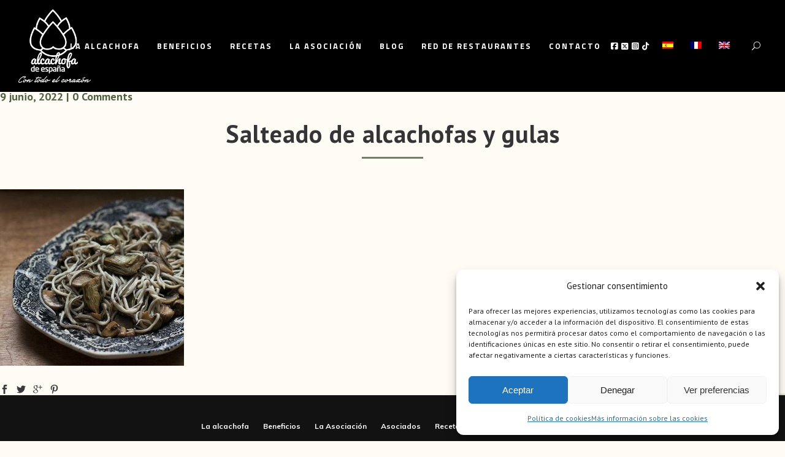

--- FILE ---
content_type: text/html; charset=UTF-8
request_url: https://alcachofa.es/blog/10-tapas-las-alcachofas-protagonistas/attachment/salteado-de-alcachofas-y-gulas/
body_size: 19121
content:
<!DOCTYPE html>
<html lang="es-ES">
<head>
	<meta charset="UTF-8"/>
	
	<link rel="profile" href="http://gmpg.org/xfn/11"/>
		
				<meta name=viewport content="width=device-width,initial-scale=1,user-scalable=no">
					<link rel="shortcut icon" type="image/x-icon" href="https://alcachofa.es/wp-content/uploads/2015/10/favicon.ico">
			<link rel="apple-touch-icon" href="https://alcachofa.es/wp-content/uploads/2015/10/favicon.ico"/>
			
	<meta name='robots' content='index, follow, max-image-preview:large, max-snippet:-1, max-video-preview:-1' />
<link rel="alternate" hreflang="es-es" href="https://alcachofa.es/blog/10-tapas-las-alcachofas-protagonistas/attachment/salteado-de-alcachofas-y-gulas/" />
<link rel="alternate" hreflang="fr-fr" href="https://alcachofa.es/salteado-de-alcachofas-y-gulas-2/?lang=fr" />
<link rel="alternate" hreflang="en-us" href="https://alcachofa.es/salteado-de-alcachofas-y-gulas-2/?lang=en" />
<link rel="alternate" hreflang="x-default" href="https://alcachofa.es/blog/10-tapas-las-alcachofas-protagonistas/attachment/salteado-de-alcachofas-y-gulas/" />

	<!-- This site is optimized with the Yoast SEO plugin v26.8 - https://yoast.com/product/yoast-seo-wordpress/ -->
	<title>Salteado de alcachofas y gulas - Alcachofa de España</title>
	<link rel="canonical" href="https://alcachofa.es/blog/10-tapas-las-alcachofas-protagonistas/attachment/salteado-de-alcachofas-y-gulas/" />
	<meta property="og:locale" content="es_ES" />
	<meta property="og:type" content="article" />
	<meta property="og:title" content="Salteado de alcachofas y gulas - Alcachofa de España" />
	<meta property="og:url" content="https://alcachofa.es/blog/10-tapas-las-alcachofas-protagonistas/attachment/salteado-de-alcachofas-y-gulas/" />
	<meta property="og:site_name" content="Alcachofa de España" />
	<meta property="og:image" content="https://alcachofa.es/blog/10-tapas-las-alcachofas-protagonistas/attachment/salteado-de-alcachofas-y-gulas" />
	<meta property="og:image:width" content="1024" />
	<meta property="og:image:height" content="982" />
	<meta property="og:image:type" content="image/jpeg" />
	<meta name="twitter:card" content="summary_large_image" />
	<script type="application/ld+json" class="yoast-schema-graph">{"@context":"https://schema.org","@graph":[{"@type":"WebPage","@id":"https://alcachofa.es/blog/10-tapas-las-alcachofas-protagonistas/attachment/salteado-de-alcachofas-y-gulas/","url":"https://alcachofa.es/blog/10-tapas-las-alcachofas-protagonistas/attachment/salteado-de-alcachofas-y-gulas/","name":"Salteado de alcachofas y gulas - Alcachofa de España","isPartOf":{"@id":"https://alcachofa.es/#website"},"primaryImageOfPage":{"@id":"https://alcachofa.es/blog/10-tapas-las-alcachofas-protagonistas/attachment/salteado-de-alcachofas-y-gulas/#primaryimage"},"image":{"@id":"https://alcachofa.es/blog/10-tapas-las-alcachofas-protagonistas/attachment/salteado-de-alcachofas-y-gulas/#primaryimage"},"thumbnailUrl":"https://alcachofa.es/wp-content/uploads/2022/06/Salteado-de-alcachofas-y-gulas.jpg","datePublished":"2022-06-09T17:57:06+00:00","breadcrumb":{"@id":"https://alcachofa.es/blog/10-tapas-las-alcachofas-protagonistas/attachment/salteado-de-alcachofas-y-gulas/#breadcrumb"},"inLanguage":"es","potentialAction":[{"@type":"ReadAction","target":["https://alcachofa.es/blog/10-tapas-las-alcachofas-protagonistas/attachment/salteado-de-alcachofas-y-gulas/"]}]},{"@type":"ImageObject","inLanguage":"es","@id":"https://alcachofa.es/blog/10-tapas-las-alcachofas-protagonistas/attachment/salteado-de-alcachofas-y-gulas/#primaryimage","url":"https://alcachofa.es/wp-content/uploads/2022/06/Salteado-de-alcachofas-y-gulas.jpg","contentUrl":"https://alcachofa.es/wp-content/uploads/2022/06/Salteado-de-alcachofas-y-gulas.jpg","width":"1024","height":"982"},{"@type":"BreadcrumbList","@id":"https://alcachofa.es/blog/10-tapas-las-alcachofas-protagonistas/attachment/salteado-de-alcachofas-y-gulas/#breadcrumb","itemListElement":[{"@type":"ListItem","position":1,"name":"Portada","item":"https://alcachofa.es/"},{"@type":"ListItem","position":2,"name":"10 tapas con las alcachofas como protagonistas","item":"https://alcachofa.es/blog/10-tapas-las-alcachofas-protagonistas/"},{"@type":"ListItem","position":3,"name":"Salteado de alcachofas y gulas"}]},{"@type":"WebSite","@id":"https://alcachofa.es/#website","url":"https://alcachofa.es/","name":"Alcachofa de España","description":"Asociación para la Promoción de la Alcachofa","potentialAction":[{"@type":"SearchAction","target":{"@type":"EntryPoint","urlTemplate":"https://alcachofa.es/?s={search_term_string}"},"query-input":{"@type":"PropertyValueSpecification","valueRequired":true,"valueName":"search_term_string"}}],"inLanguage":"es"}]}</script>
	<!-- / Yoast SEO plugin. -->


<link rel='dns-prefetch' href='//maps.google.com' />
<link rel='dns-prefetch' href='//fonts.googleapis.com' />
<link rel="alternate" type="application/rss+xml" title="Alcachofa de España &raquo; Feed" href="https://alcachofa.es/feed/" />
<link rel="alternate" type="application/rss+xml" title="Alcachofa de España &raquo; Feed de los comentarios" href="https://alcachofa.es/comments/feed/" />
<link rel="alternate" title="oEmbed (JSON)" type="application/json+oembed" href="https://alcachofa.es/wp-json/oembed/1.0/embed?url=https%3A%2F%2Falcachofa.es%2Fblog%2F10-tapas-las-alcachofas-protagonistas%2Fattachment%2Fsalteado-de-alcachofas-y-gulas%2F" />
<link rel="alternate" title="oEmbed (XML)" type="text/xml+oembed" href="https://alcachofa.es/wp-json/oembed/1.0/embed?url=https%3A%2F%2Falcachofa.es%2Fblog%2F10-tapas-las-alcachofas-protagonistas%2Fattachment%2Fsalteado-de-alcachofas-y-gulas%2F&#038;format=xml" />
		<!-- This site uses the Google Analytics by ExactMetrics plugin v8.11.1 - Using Analytics tracking - https://www.exactmetrics.com/ -->
		<!-- Nota: ExactMetrics no está actualmente configurado en este sitio. El dueño del sitio necesita identificarse usando su cuenta de Google Analytics en el panel de ajustes de ExactMetrics. -->
					<!-- No tracking code set -->
				<!-- / Google Analytics by ExactMetrics -->
		<style id='wp-img-auto-sizes-contain-inline-css' type='text/css'>
img:is([sizes=auto i],[sizes^="auto," i]){contain-intrinsic-size:3000px 1500px}
/*# sourceURL=wp-img-auto-sizes-contain-inline-css */
</style>
<link rel='stylesheet' id='sbi_styles-css' href='https://alcachofa.es/wp-content/plugins/instagram-feed/css/sbi-styles.min.css?ver=6.10.0' type='text/css' media='all' />
<link rel='stylesheet' id='layerslider-css' href='https://alcachofa.es/wp-content/plugins/LayerSlider/assets/static/layerslider/css/layerslider.css?ver=7.7.8' type='text/css' media='all' />
<link rel='stylesheet' id='ls-google-fonts-css' href='https://fonts.googleapis.com/css?family=Lato:100,100i,200,200i,300,300i,400,400i,500,500i,600,600i,700,700i,800,800i,900,900i%7COpen+Sans:100,100i,200,200i,300,300i,400,400i,500,500i,600,600i,700,700i,800,800i,900,900i%7CIndie+Flower:100,100i,200,200i,300,300i,400,400i,500,500i,600,600i,700,700i,800,800i,900,900i%7COswald:100,100i,200,200i,300,300i,400,400i,500,500i,600,600i,700,700i,800,800i,900,900i' type='text/css' media='all' />
<style id='wp-emoji-styles-inline-css' type='text/css'>

	img.wp-smiley, img.emoji {
		display: inline !important;
		border: none !important;
		box-shadow: none !important;
		height: 1em !important;
		width: 1em !important;
		margin: 0 0.07em !important;
		vertical-align: -0.1em !important;
		background: none !important;
		padding: 0 !important;
	}
/*# sourceURL=wp-emoji-styles-inline-css */
</style>
<link rel='stylesheet' id='wp-block-library-css' href='https://alcachofa.es/wp-includes/css/dist/block-library/style.min.css?ver=6.9' type='text/css' media='all' />
<style id='global-styles-inline-css' type='text/css'>
:root{--wp--preset--aspect-ratio--square: 1;--wp--preset--aspect-ratio--4-3: 4/3;--wp--preset--aspect-ratio--3-4: 3/4;--wp--preset--aspect-ratio--3-2: 3/2;--wp--preset--aspect-ratio--2-3: 2/3;--wp--preset--aspect-ratio--16-9: 16/9;--wp--preset--aspect-ratio--9-16: 9/16;--wp--preset--color--black: #000000;--wp--preset--color--cyan-bluish-gray: #abb8c3;--wp--preset--color--white: #ffffff;--wp--preset--color--pale-pink: #f78da7;--wp--preset--color--vivid-red: #cf2e2e;--wp--preset--color--luminous-vivid-orange: #ff6900;--wp--preset--color--luminous-vivid-amber: #fcb900;--wp--preset--color--light-green-cyan: #7bdcb5;--wp--preset--color--vivid-green-cyan: #00d084;--wp--preset--color--pale-cyan-blue: #8ed1fc;--wp--preset--color--vivid-cyan-blue: #0693e3;--wp--preset--color--vivid-purple: #9b51e0;--wp--preset--gradient--vivid-cyan-blue-to-vivid-purple: linear-gradient(135deg,rgb(6,147,227) 0%,rgb(155,81,224) 100%);--wp--preset--gradient--light-green-cyan-to-vivid-green-cyan: linear-gradient(135deg,rgb(122,220,180) 0%,rgb(0,208,130) 100%);--wp--preset--gradient--luminous-vivid-amber-to-luminous-vivid-orange: linear-gradient(135deg,rgb(252,185,0) 0%,rgb(255,105,0) 100%);--wp--preset--gradient--luminous-vivid-orange-to-vivid-red: linear-gradient(135deg,rgb(255,105,0) 0%,rgb(207,46,46) 100%);--wp--preset--gradient--very-light-gray-to-cyan-bluish-gray: linear-gradient(135deg,rgb(238,238,238) 0%,rgb(169,184,195) 100%);--wp--preset--gradient--cool-to-warm-spectrum: linear-gradient(135deg,rgb(74,234,220) 0%,rgb(151,120,209) 20%,rgb(207,42,186) 40%,rgb(238,44,130) 60%,rgb(251,105,98) 80%,rgb(254,248,76) 100%);--wp--preset--gradient--blush-light-purple: linear-gradient(135deg,rgb(255,206,236) 0%,rgb(152,150,240) 100%);--wp--preset--gradient--blush-bordeaux: linear-gradient(135deg,rgb(254,205,165) 0%,rgb(254,45,45) 50%,rgb(107,0,62) 100%);--wp--preset--gradient--luminous-dusk: linear-gradient(135deg,rgb(255,203,112) 0%,rgb(199,81,192) 50%,rgb(65,88,208) 100%);--wp--preset--gradient--pale-ocean: linear-gradient(135deg,rgb(255,245,203) 0%,rgb(182,227,212) 50%,rgb(51,167,181) 100%);--wp--preset--gradient--electric-grass: linear-gradient(135deg,rgb(202,248,128) 0%,rgb(113,206,126) 100%);--wp--preset--gradient--midnight: linear-gradient(135deg,rgb(2,3,129) 0%,rgb(40,116,252) 100%);--wp--preset--font-size--small: 13px;--wp--preset--font-size--medium: 20px;--wp--preset--font-size--large: 36px;--wp--preset--font-size--x-large: 42px;--wp--preset--spacing--20: 0.44rem;--wp--preset--spacing--30: 0.67rem;--wp--preset--spacing--40: 1rem;--wp--preset--spacing--50: 1.5rem;--wp--preset--spacing--60: 2.25rem;--wp--preset--spacing--70: 3.38rem;--wp--preset--spacing--80: 5.06rem;--wp--preset--shadow--natural: 6px 6px 9px rgba(0, 0, 0, 0.2);--wp--preset--shadow--deep: 12px 12px 50px rgba(0, 0, 0, 0.4);--wp--preset--shadow--sharp: 6px 6px 0px rgba(0, 0, 0, 0.2);--wp--preset--shadow--outlined: 6px 6px 0px -3px rgb(255, 255, 255), 6px 6px rgb(0, 0, 0);--wp--preset--shadow--crisp: 6px 6px 0px rgb(0, 0, 0);}:where(.is-layout-flex){gap: 0.5em;}:where(.is-layout-grid){gap: 0.5em;}body .is-layout-flex{display: flex;}.is-layout-flex{flex-wrap: wrap;align-items: center;}.is-layout-flex > :is(*, div){margin: 0;}body .is-layout-grid{display: grid;}.is-layout-grid > :is(*, div){margin: 0;}:where(.wp-block-columns.is-layout-flex){gap: 2em;}:where(.wp-block-columns.is-layout-grid){gap: 2em;}:where(.wp-block-post-template.is-layout-flex){gap: 1.25em;}:where(.wp-block-post-template.is-layout-grid){gap: 1.25em;}.has-black-color{color: var(--wp--preset--color--black) !important;}.has-cyan-bluish-gray-color{color: var(--wp--preset--color--cyan-bluish-gray) !important;}.has-white-color{color: var(--wp--preset--color--white) !important;}.has-pale-pink-color{color: var(--wp--preset--color--pale-pink) !important;}.has-vivid-red-color{color: var(--wp--preset--color--vivid-red) !important;}.has-luminous-vivid-orange-color{color: var(--wp--preset--color--luminous-vivid-orange) !important;}.has-luminous-vivid-amber-color{color: var(--wp--preset--color--luminous-vivid-amber) !important;}.has-light-green-cyan-color{color: var(--wp--preset--color--light-green-cyan) !important;}.has-vivid-green-cyan-color{color: var(--wp--preset--color--vivid-green-cyan) !important;}.has-pale-cyan-blue-color{color: var(--wp--preset--color--pale-cyan-blue) !important;}.has-vivid-cyan-blue-color{color: var(--wp--preset--color--vivid-cyan-blue) !important;}.has-vivid-purple-color{color: var(--wp--preset--color--vivid-purple) !important;}.has-black-background-color{background-color: var(--wp--preset--color--black) !important;}.has-cyan-bluish-gray-background-color{background-color: var(--wp--preset--color--cyan-bluish-gray) !important;}.has-white-background-color{background-color: var(--wp--preset--color--white) !important;}.has-pale-pink-background-color{background-color: var(--wp--preset--color--pale-pink) !important;}.has-vivid-red-background-color{background-color: var(--wp--preset--color--vivid-red) !important;}.has-luminous-vivid-orange-background-color{background-color: var(--wp--preset--color--luminous-vivid-orange) !important;}.has-luminous-vivid-amber-background-color{background-color: var(--wp--preset--color--luminous-vivid-amber) !important;}.has-light-green-cyan-background-color{background-color: var(--wp--preset--color--light-green-cyan) !important;}.has-vivid-green-cyan-background-color{background-color: var(--wp--preset--color--vivid-green-cyan) !important;}.has-pale-cyan-blue-background-color{background-color: var(--wp--preset--color--pale-cyan-blue) !important;}.has-vivid-cyan-blue-background-color{background-color: var(--wp--preset--color--vivid-cyan-blue) !important;}.has-vivid-purple-background-color{background-color: var(--wp--preset--color--vivid-purple) !important;}.has-black-border-color{border-color: var(--wp--preset--color--black) !important;}.has-cyan-bluish-gray-border-color{border-color: var(--wp--preset--color--cyan-bluish-gray) !important;}.has-white-border-color{border-color: var(--wp--preset--color--white) !important;}.has-pale-pink-border-color{border-color: var(--wp--preset--color--pale-pink) !important;}.has-vivid-red-border-color{border-color: var(--wp--preset--color--vivid-red) !important;}.has-luminous-vivid-orange-border-color{border-color: var(--wp--preset--color--luminous-vivid-orange) !important;}.has-luminous-vivid-amber-border-color{border-color: var(--wp--preset--color--luminous-vivid-amber) !important;}.has-light-green-cyan-border-color{border-color: var(--wp--preset--color--light-green-cyan) !important;}.has-vivid-green-cyan-border-color{border-color: var(--wp--preset--color--vivid-green-cyan) !important;}.has-pale-cyan-blue-border-color{border-color: var(--wp--preset--color--pale-cyan-blue) !important;}.has-vivid-cyan-blue-border-color{border-color: var(--wp--preset--color--vivid-cyan-blue) !important;}.has-vivid-purple-border-color{border-color: var(--wp--preset--color--vivid-purple) !important;}.has-vivid-cyan-blue-to-vivid-purple-gradient-background{background: var(--wp--preset--gradient--vivid-cyan-blue-to-vivid-purple) !important;}.has-light-green-cyan-to-vivid-green-cyan-gradient-background{background: var(--wp--preset--gradient--light-green-cyan-to-vivid-green-cyan) !important;}.has-luminous-vivid-amber-to-luminous-vivid-orange-gradient-background{background: var(--wp--preset--gradient--luminous-vivid-amber-to-luminous-vivid-orange) !important;}.has-luminous-vivid-orange-to-vivid-red-gradient-background{background: var(--wp--preset--gradient--luminous-vivid-orange-to-vivid-red) !important;}.has-very-light-gray-to-cyan-bluish-gray-gradient-background{background: var(--wp--preset--gradient--very-light-gray-to-cyan-bluish-gray) !important;}.has-cool-to-warm-spectrum-gradient-background{background: var(--wp--preset--gradient--cool-to-warm-spectrum) !important;}.has-blush-light-purple-gradient-background{background: var(--wp--preset--gradient--blush-light-purple) !important;}.has-blush-bordeaux-gradient-background{background: var(--wp--preset--gradient--blush-bordeaux) !important;}.has-luminous-dusk-gradient-background{background: var(--wp--preset--gradient--luminous-dusk) !important;}.has-pale-ocean-gradient-background{background: var(--wp--preset--gradient--pale-ocean) !important;}.has-electric-grass-gradient-background{background: var(--wp--preset--gradient--electric-grass) !important;}.has-midnight-gradient-background{background: var(--wp--preset--gradient--midnight) !important;}.has-small-font-size{font-size: var(--wp--preset--font-size--small) !important;}.has-medium-font-size{font-size: var(--wp--preset--font-size--medium) !important;}.has-large-font-size{font-size: var(--wp--preset--font-size--large) !important;}.has-x-large-font-size{font-size: var(--wp--preset--font-size--x-large) !important;}
/*# sourceURL=global-styles-inline-css */
</style>

<style id='classic-theme-styles-inline-css' type='text/css'>
/*! This file is auto-generated */
.wp-block-button__link{color:#fff;background-color:#32373c;border-radius:9999px;box-shadow:none;text-decoration:none;padding:calc(.667em + 2px) calc(1.333em + 2px);font-size:1.125em}.wp-block-file__button{background:#32373c;color:#fff;text-decoration:none}
/*# sourceURL=/wp-includes/css/classic-themes.min.css */
</style>
<link rel='stylesheet' id='contact-form-7-css' href='https://alcachofa.es/wp-content/plugins/contact-form-7/includes/css/styles.css?ver=6.1.4' type='text/css' media='all' />
<link rel='stylesheet' id='mediaelement-css' href='https://alcachofa.es/wp-includes/js/mediaelement/mediaelementplayer-legacy.min.css?ver=4.2.17' type='text/css' media='all' />
<link rel='stylesheet' id='wp-mediaelement-css' href='https://alcachofa.es/wp-includes/js/mediaelement/wp-mediaelement.min.css?ver=6.9' type='text/css' media='all' />
<link rel='stylesheet' id='fvp-frontend-css' href='https://alcachofa.es/wp-content/plugins/featured-video-plus/styles/frontend.css?ver=2.3.3' type='text/css' media='all' />
<link rel='stylesheet' id='responsive-lightbox-nivo_lightbox-css-css' href='https://alcachofa.es/wp-content/plugins/responsive-lightbox-lite/assets/nivo-lightbox/nivo-lightbox.css?ver=6.9' type='text/css' media='all' />
<link rel='stylesheet' id='responsive-lightbox-nivo_lightbox-css-d-css' href='https://alcachofa.es/wp-content/plugins/responsive-lightbox-lite/assets/nivo-lightbox/themes/default/default.css?ver=6.9' type='text/css' media='all' />
<link rel='stylesheet' id='wpgmp-frontend-css' href='https://alcachofa.es/wp-content/plugins/wp-google-map-gold/assets/css/frontend.min.css?ver=5.7.9' type='text/css' media='all' />
<link rel='stylesheet' id='wpml-menu-item-0-css' href='https://alcachofa.es/wp-content/plugins/sitepress-multilingual-cms/templates/language-switchers/menu-item/style.min.css?ver=1' type='text/css' media='all' />
<style id='wpml-menu-item-0-inline-css' type='text/css'>
.wpml-ls-slot-40, .wpml-ls-slot-40 a, .wpml-ls-slot-40 a:visited{background-color:#ffffff;color:#444444;}.wpml-ls-slot-40:hover, .wpml-ls-slot-40:hover a, .wpml-ls-slot-40 a:hover{color:#000000;background-color:#eeeeee;}.wpml-ls-slot-40.wpml-ls-current-language, .wpml-ls-slot-40.wpml-ls-current-language a, .wpml-ls-slot-40.wpml-ls-current-language a:visited{color:#444444;background-color:#ffffff;}.wpml-ls-slot-40.wpml-ls-current-language:hover, .wpml-ls-slot-40.wpml-ls-current-language:hover a, .wpml-ls-slot-40.wpml-ls-current-language a:hover{color:#000000;background-color:#eeeeee;}
/*# sourceURL=wpml-menu-item-0-inline-css */
</style>
<link rel='stylesheet' id='cmplz-general-css' href='https://alcachofa.es/wp-content/plugins/complianz-gdpr/assets/css/cookieblocker.min.css?ver=1769532733' type='text/css' media='all' />
<link rel='stylesheet' id='borderland-default-style-css' href='https://alcachofa.es/wp-content/themes/borderland/style.css?ver=6.9' type='text/css' media='all' />
<link rel='stylesheet' id='borderland-stylesheet-css' href='https://alcachofa.es/wp-content/themes/borderland/css/stylesheet.min.css?ver=6.9' type='text/css' media='all' />
<link rel='stylesheet' id='borderland-mac-style-css' href='https://alcachofa.es/wp-content/themes/borderland/css/mac_stylesheet.css?ver=6.9' type='text/css' media='all' />
<link rel='stylesheet' id='borderland-webkit-style-css' href='https://alcachofa.es/wp-content/themes/borderland/css/webkit_stylesheet.css?ver=6.9' type='text/css' media='all' />
<link rel='stylesheet' id='borderland-responsive-css' href='https://alcachofa.es/wp-content/themes/borderland/css/responsive.min.css?ver=6.9' type='text/css' media='all' />
<link rel='stylesheet' id='borderland-font_awesome-css' href='https://alcachofa.es/wp-content/themes/borderland/css/font-awesome/css/font-awesome.min.css?ver=6.9' type='text/css' media='all' />
<link rel='stylesheet' id='borderland-font_elegant-css' href='https://alcachofa.es/wp-content/themes/borderland/css/elegant-icons/style.min.css?ver=6.9' type='text/css' media='all' />
<link rel='stylesheet' id='borderland-ion_icons-css' href='https://alcachofa.es/wp-content/themes/borderland/css/ion-icons/css/ionicons.min.css?ver=6.9' type='text/css' media='all' />
<link rel='stylesheet' id='borderland-linea_icons-css' href='https://alcachofa.es/wp-content/themes/borderland/css/linea-icons/style.css?ver=6.9' type='text/css' media='all' />
<link rel='stylesheet' id='borderland-style-dynamic-css' href='https://alcachofa.es/wp-content/themes/borderland/css/style_dynamic.css?ver=1715989885' type='text/css' media='all' />
<link rel='stylesheet' id='borderland-style-dynamic-responsive-css' href='https://alcachofa.es/wp-content/themes/borderland/css/style_dynamic_responsive.css?ver=1715989885' type='text/css' media='all' />
<style id='borderland-style-dynamic-responsive-inline-css' type='text/css'>
.al-pageTitle p, .post_text_inner h2 {
    text-align: center;
    text-transform: none;
    font-size: 40px !important;
    font-weight: bold !important;
    margin: 5px 0 10px !important;
   color:#353535 !important;
   letter-spacing: 1px !important;
line-height:46px;
}
.al-pageTitle p::after, .post_text_inner h2::after {
    height: 3px;
    width: 100px;
    background-color: #6f7d66;
    content: "";
    display: block;
    margin: 20px auto 30px;
}
.al-redList ul {
    list-style: none;
    line-height: 36px;
}
.al-redList ul li {
    margin-bottom: 10px;
}
.al-redList ul li:before {
    content: "";
    width: .5em;
    height: .5em;
    background-color: #6f7d66;
    float: left;
    margin: 13px 15px 0 16px;
    border-radius: 50%;
}
.single .container_inner.default_template_holder, .page-template-blog-standard-whole-post .container_inner.default_template_holder {
    width: 100%;
}
.ingredients{
    padding: 20px;
    border: 2px solid #6f7d66;
    margin: 20px 0;
}
.social_share_title {
    visibility: hidden;
    position: relative;
    width: 60px;
}
.social_share_title:after {
    content: "Compartir";
    visibility: visible;
    position: absolute;
    left: 0;
}
.page_share {
    background-color: #000;
    border-left: 0;
    padding-left: 0;
}
.page_share a, .page_share i {
    color: #383838;
    line-height: 40px;
    height: 40px;
}
.page_share a {
   padding: 0 23px; 
}
.social_share_dropdown ul li a {
    background-color: #000!important;
    color: #383838!important;
}
.social_share_dropdown ul li a span {
    color: #fff!important;
}
.social_share_holder i.social_share_icon {
    float: left;
    display: none;
}
.page_share {
    margin: 20px 0;
    background: none;
    border: 1px solid #383838;
}
span.social_share_title {
    font-weight: bold;
}
.social_share_holder a:hover {
    background: #000;
    color: white;
}
.social_share_dropdown {
    margin-left: -1px;
}
.al-h4 h4 {
    color: #444;
    font-size: 62px;
    font-weight: bold;
    line-height: 100px;
}
.post_info, .author_description, .comment_holder {
    /*display: none !important;*/
}
.eltd_logo a {
    height: 120px !important;
}
.sticky .eltd_logo a {
    height: 55px !important;
}
.wide .item_text {
    display: none;
}
.wide .item_inner {
    padding: 0 !important;
    border: none !important;
}
.wide .item_inner i::before {
    margin: 0 !important;
}
.wide .item_inner:hover {
    border-bottom: 1px solid !important;
    border-top: 1px solid !important;
}
.page-template-blog-standard-whole-post .blog_holder.blog_standard_type .post_image {
    display: none;
}
.page-template-blog-standard .post_text_inner h2 {
    font-size: 25px !important;
    text-align: left;
}
.page-template-blog-standard  .post_text_inner h2::after{
display:none;
}
h3.eltd_slide_text span {
    font-weight: bold;
    font-size: 40px;
    letter-spacing: -1px;
}
.al-cookies p {
    font-size: 18px;
    line-height: 28px;
}
.al-cookies h2 {
    font-size: 28px;
    font-weight: bold;
    margin-top: 20px;
    text-transform: initial;
    letter-spacing: 0;
}
.al-cookies li {
    line-height: 32px;
}
.al-cookies li {
    line-height: 30px;
    font-size: 18px;
}
.wpcf7-form-control.g-recaptcha.wpcf7-recaptcha div div {
    margin: 0 auto 20px;
}
.blog_holder.blog_standard_type article .read_more_wrapper {
    margin-top: 11px;
    float: right;
}
.latest_post_image {
    width: auto;
    float: none;
}
.latest_post_holder.image_in_box .latest_post_text {
    padding: 0;
}
.latest_post_title a {
    font-size: 20px !important;
    letter-spacing: -1px !important;
    font-weight: bold !important;
    color: #5c5d5d !important;
    display: block;
    margin: 5px 0;
    line-height: 22px !important;
}
.latest_post_title span.date {
    margin-top: 5px;
    display: block;
}
#bm-homeReceta {
    padding: 150px 0;
}
#bm-homeReceta h2 {
    color: white;
    font-size: 50px;
    letter-spacing: -2px;
    margin-bottom: 20px;
    text-shadow: 1px 1px 3px #000;
}
#bm-homeReceta p {
    color: white;
    font-size: 28px;
    letter-spacing: 0;
    margin-top: 40px;
    text-shadow: 1px 1px 3px #000;
    font-family: Muli, sans-serif;
}
#bm-homeReceta a {
    color: white;
}
#al-SQ-1 {
    padding: 150px 0;
}
#al-SQ-1 p {
    color: white;
    text-transform: none;
    font-size: 32px;
    text-shadow: 1px 1px 5px #000;
    letter-spacing: -1px;
}
.al-SQ-title p {
    font-size: 60px !important;
    font-weight: bold;
    line-height: 100px;
}
.paspartu_top {
    background: none;
}
#alc-latest-blog .latest_post_image {
    float: left;
    padding: 0 40px 0 0;
}
.alc-hide {
    display: none;
}

.two_columns_66_33 > .column1 {
    float: left;
width:calc();
}
.two_columns_66_33 > .column1 > .column_inner {
    padding-bottom: 0;
    padding-left: 40px;
    padding-right: 20px;
    padding-top: 40px;
}



.latest_post_holder.boxes .boxes_image a img {
    height: 100%;
    vertical-align: top;
    width: 100%;
   min-height: 16vw;
}

.boxes .latest_post_text .latest_post_title > * {
    color: #78886f;
    font-size: 15px;
    font-style: normal;
    font-weight: 700;
    letter-spacing: 1px;
    line-height: 22px;
    text-transform: none;
}

.blog_holder.blog_standard_type article:not(.format-quote):not(.format-link) h2 {
    font-size: 30px;
    font-style: normal;
    font-weight: 500;
    letter-spacing: 2px;
    line-height: 36px;
    text-transform: none;
}


p {
      text-align: justify;
  }

.latest_post_holder.boxes .boxes_image a img {
    height: 100%;
    vertical-align: top;
    width: 100%;
    max-height: 250px;
}


/* Vantage Contact Form 7 Submit Button */
/*
.wpcf7 input[type="submit"] {
padding: 12px 12px;
border-top: solid 1px #d2d2d2;
border-left: solid 1px #c3c3c3;
border-right: solid 1px #c3c3c3;
border-bottom: solid 1px #9f9f9f;
background: #ffffff;
background: -webkit-gradient(linear, left bottom, left top, color-stop(0, #dfdfdf), color-stop(1, #ffffff));
background: -ms-linear-gradient(bottom, #dfdfdf, #ffffff);
background: -moz-linear-gradient(center bottom, #dfdfdf 0%, #ffffff 100%);
background: -o-linear-gradient(#ffffff, #dfdfdf);
filter: progid:DXImageTransform.Microsoft.gradient(startColorstr='#ffffff', endColorstr='#dfdfdf', GradientType=0);
-webkit-border-radius: 3px;
-moz-border-radius: 3px;
border-radius: 3px;
font-size: 12px;
font-weight: bold;
color: #646464;
-webkit-box-shadow: 0 1px 1px rgba(0,0,0,0.125), inset 0 1px 0 rgba(255, 255, 255, 0.5);
-moz-box-shadow: 0 1px 1px rgba(0,0,0,0.125), inset 0 1px 0 rgba(255, 255, 255, 0.5);
box-shadow: 0 1px 1px rgba(0,0,0,0.125), inset 0 1px 0 rgba(255, 255, 255, 0.5);
width: auto;
text-decoration: none;
cursor: pointer;
-webkit-appearance: button;
line-height: 1;
text-shadow: 0 1px 0 rgba(255, 255, 255, 0.8);
}
*/

nav.main_menu > ul > li > a span.item_inner {
    padding-bottom: 0;
    padding-left: 10px;
    padding-right: 10px;
    padding-top: 0;
}

.location_listing1, .location_pagination1{display:none !important;}
.wpgmp_filter_wrappers{text-align:center;}
div.wpgmp_search_form input.wpgmp_search_input{text-align:center;}
.wpgmp_before_listing{font-weight: bold;    font-family: 'Dancing Script', sans-serif;    font-size: 36px;}

.wpcf7-textarea, input.wpcf7-form-control.wpcf7-text{margin-bottom:20px;margin-top:5px;}
.wpcf7 input[type="submit"]{margin-top: 20px;    background-color: #008000;    background-image: none;    color: #FFF;    border: none;    border-radius: 0;    font-size: 16px;    padding: 0 50px;}


@media screen and (max-width:768px){
body .latest_post_holder.boxes.three_columns>ul>li, body .latest_post_holder.boxes.three_columns>ul>li:nth-child(2n), body .latest_post_holder.boxes.three_columns>ul>li:nth-child(2n+1){width:31%;margin:1% !important; float:left; clear:none !important;}
.latest_post_holder.boxes .boxes_image {    overflow: hidden;    height: 125px;}
.vc_text_separator.full .separator_wrapper{padding:0 25px 0 0; min-height:72px;}
.vc_text_separator.full .separator_content{padding:15px 34px; line-height:25px !important;}
}

@media screen and (max-width:700px){
body .latest_post_holder.boxes.three_columns>ul>li, body .latest_post_holder.boxes.three_columns>ul>li:nth-child(2n), body .latest_post_holder.boxes.three_columns>ul>li:nth-child(2n+1){width:100%;margin:20px 0 !important; clear:both;}
.latest_post_holder.boxes .boxes_image {    overflow: hidden;    height: auto;}
}

/*# sourceURL=borderland-style-dynamic-responsive-inline-css */
</style>
<link rel='stylesheet' id='js_composer_front-css' href='https://alcachofa.es/wp-content/plugins/js_composer/assets/css/js_composer.min.css?ver=7.0' type='text/css' media='all' />
<link rel='stylesheet' id='borderland-google-fonts-css' href='https://fonts.googleapis.com/css?family=Open+Sans%3A100%2C100i%2C200%2C200i%2C300%2C300i%2C400%2C400i%2C500%2C500i%2C600%2C600i%2C700%2C700i%2C800%2C800i%2C900%2C900i%7CRaleway%3A100%2C100i%2C200%2C200i%2C300%2C300i%2C400%2C400i%2C500%2C500i%2C600%2C600i%2C700%2C700i%2C800%2C800i%2C900%2C900i%7CDancing+Script%3A100%2C100i%2C200%2C200i%2C300%2C300i%2C400%2C400i%2C500%2C500i%2C600%2C600i%2C700%2C700i%2C800%2C800i%2C900%2C900i%7CLato%3A100%2C100i%2C200%2C200i%2C300%2C300i%2C400%2C400i%2C500%2C500i%2C600%2C600i%2C700%2C700i%2C800%2C800i%2C900%2C900i%7CPT+Sans%3A100%2C100i%2C200%2C200i%2C300%2C300i%2C400%2C400i%2C500%2C500i%2C600%2C600i%2C700%2C700i%2C800%2C800i%2C900%2C900i%7CTitillium+Web%3A100%2C100i%2C200%2C200i%2C300%2C300i%2C400%2C400i%2C500%2C500i%2C600%2C600i%2C700%2C700i%2C800%2C800i%2C900%2C900i%7CMuli%3A100%2C100i%2C200%2C200i%2C300%2C300i%2C400%2C400i%2C500%2C500i%2C600%2C600i%2C700%2C700i%2C800%2C800i%2C900%2C900i%7CPacifico%3A100%2C100i%2C200%2C200i%2C300%2C300i%2C400%2C400i%2C500%2C500i%2C600%2C600i%2C700%2C700i%2C800%2C800i%2C900%2C900i&#038;subset=latin%2Clatin-ext&#038;ver=1.0.0' type='text/css' media='all' />
<link rel='stylesheet' id='childstyle-css' href='https://alcachofa.es/wp-content/themes/borderland-child/style.css?ver=6.9' type='text/css' media='all' />
<script type="text/javascript" src="https://alcachofa.es/wp-includes/js/jquery/jquery.min.js?ver=3.7.1" id="jquery-core-js"></script>
<script type="text/javascript" src="https://alcachofa.es/wp-includes/js/jquery/jquery-migrate.min.js?ver=3.4.1" id="jquery-migrate-js"></script>
<script type="text/javascript" id="layerslider-utils-js-extra">
/* <![CDATA[ */
var LS_Meta = {"v":"7.7.8","fixGSAP":"1"};
//# sourceURL=layerslider-utils-js-extra
/* ]]> */
</script>
<script type="text/javascript" src="https://alcachofa.es/wp-content/plugins/LayerSlider/assets/static/layerslider/js/layerslider.utils.js?ver=7.7.8" id="layerslider-utils-js"></script>
<script type="text/javascript" src="https://alcachofa.es/wp-content/plugins/LayerSlider/assets/static/layerslider/js/layerslider.kreaturamedia.jquery.js?ver=7.7.8" id="layerslider-js"></script>
<script type="text/javascript" src="https://alcachofa.es/wp-content/plugins/LayerSlider/assets/static/layerslider/js/layerslider.transitions.js?ver=7.7.8" id="layerslider-transitions-js"></script>
<script type="text/javascript" id="mediaelement-core-js-before">
/* <![CDATA[ */
var mejsL10n = {"language":"es","strings":{"mejs.download-file":"Descargar archivo","mejs.install-flash":"Est\u00e1s usando un navegador que no tiene Flash activo o instalado. Por favor, activa el componente del reproductor Flash o descarga la \u00faltima versi\u00f3n desde https://get.adobe.com/flashplayer/","mejs.fullscreen":"Pantalla completa","mejs.play":"Reproducir","mejs.pause":"Pausa","mejs.time-slider":"Control de tiempo","mejs.time-help-text":"Usa las teclas de direcci\u00f3n izquierda/derecha para avanzar un segundo y las flechas arriba/abajo para avanzar diez segundos.","mejs.live-broadcast":"Transmisi\u00f3n en vivo","mejs.volume-help-text":"Utiliza las teclas de flecha arriba/abajo para aumentar o disminuir el volumen.","mejs.unmute":"Activar el sonido","mejs.mute":"Silenciar","mejs.volume-slider":"Control de volumen","mejs.video-player":"Reproductor de v\u00eddeo","mejs.audio-player":"Reproductor de audio","mejs.captions-subtitles":"Pies de foto / Subt\u00edtulos","mejs.captions-chapters":"Cap\u00edtulos","mejs.none":"Ninguna","mejs.afrikaans":"Afrik\u00e1ans","mejs.albanian":"Albano","mejs.arabic":"\u00c1rabe","mejs.belarusian":"Bielorruso","mejs.bulgarian":"B\u00falgaro","mejs.catalan":"Catal\u00e1n","mejs.chinese":"Chino","mejs.chinese-simplified":"Chino (Simplificado)","mejs.chinese-traditional":"Chino (Tradicional)","mejs.croatian":"Croata","mejs.czech":"Checo","mejs.danish":"Dan\u00e9s","mejs.dutch":"Neerland\u00e9s","mejs.english":"Ingl\u00e9s","mejs.estonian":"Estonio","mejs.filipino":"Filipino","mejs.finnish":"Fin\u00e9s","mejs.french":"Franc\u00e9s","mejs.galician":"Gallego","mejs.german":"Alem\u00e1n","mejs.greek":"Griego","mejs.haitian-creole":"Creole haitiano","mejs.hebrew":"Hebreo","mejs.hindi":"Indio","mejs.hungarian":"H\u00fangaro","mejs.icelandic":"Island\u00e9s","mejs.indonesian":"Indonesio","mejs.irish":"Irland\u00e9s","mejs.italian":"Italiano","mejs.japanese":"Japon\u00e9s","mejs.korean":"Coreano","mejs.latvian":"Let\u00f3n","mejs.lithuanian":"Lituano","mejs.macedonian":"Macedonio","mejs.malay":"Malayo","mejs.maltese":"Malt\u00e9s","mejs.norwegian":"Noruego","mejs.persian":"Persa","mejs.polish":"Polaco","mejs.portuguese":"Portugu\u00e9s","mejs.romanian":"Rumano","mejs.russian":"Ruso","mejs.serbian":"Serbio","mejs.slovak":"Eslovaco","mejs.slovenian":"Esloveno","mejs.spanish":"Espa\u00f1ol","mejs.swahili":"Swahili","mejs.swedish":"Sueco","mejs.tagalog":"Tagalo","mejs.thai":"Tailand\u00e9s","mejs.turkish":"Turco","mejs.ukrainian":"Ukraniano","mejs.vietnamese":"Vietnamita","mejs.welsh":"Gal\u00e9s","mejs.yiddish":"Yiddish"}};
//# sourceURL=mediaelement-core-js-before
/* ]]> */
</script>
<script type="text/javascript" src="https://alcachofa.es/wp-includes/js/mediaelement/mediaelement-and-player.min.js?ver=4.2.17" id="mediaelement-core-js"></script>
<script type="text/javascript" src="https://alcachofa.es/wp-includes/js/mediaelement/mediaelement-migrate.min.js?ver=6.9" id="mediaelement-migrate-js"></script>
<script type="text/javascript" id="mediaelement-js-extra">
/* <![CDATA[ */
var _wpmejsSettings = {"pluginPath":"/wp-includes/js/mediaelement/","classPrefix":"mejs-","stretching":"responsive","audioShortcodeLibrary":"mediaelement","videoShortcodeLibrary":"mediaelement"};
//# sourceURL=mediaelement-js-extra
/* ]]> */
</script>
<script type="text/javascript" src="https://alcachofa.es/wp-includes/js/mediaelement/wp-mediaelement.min.js?ver=6.9" id="wp-mediaelement-js"></script>
<script type="text/javascript" src="https://alcachofa.es/wp-content/plugins/featured-video-plus/js/jquery.fitvids.min.js?ver=master-2015-08" id="jquery.fitvids-js"></script>
<script type="text/javascript" src="https://alcachofa.es/wp-content/plugins/featured-video-plus/js/jquery.domwindow.min.js?ver=2.3.3" id="jquery.domwindow-js"></script>
<script type="text/javascript" id="fvp-frontend-js-extra">
/* <![CDATA[ */
var fvpdata = {"ajaxurl":"https://alcachofa.es/wp-admin/admin-ajax.php","nonce":"5cbe3de411","fitvids":"1","dynamic":"","overlay":"1","opacity":"0.75","color":"w","width":"640"};
//# sourceURL=fvp-frontend-js-extra
/* ]]> */
</script>
<script type="text/javascript" src="https://alcachofa.es/wp-content/plugins/featured-video-plus/js/frontend.min.js?ver=2.3.3" id="fvp-frontend-js"></script>
<script type="text/javascript" src="https://alcachofa.es/wp-content/plugins/responsive-lightbox-lite/assets/nivo-lightbox/nivo-lightbox.min.js?ver=6.9" id="responsive-lightbox-nivo_lightbox-js"></script>
<script type="text/javascript" id="responsive-lightbox-lite-script-js-extra">
/* <![CDATA[ */
var rllArgs = {"script":"nivo_lightbox","selector":"lightbox","custom_events":""};
//# sourceURL=responsive-lightbox-lite-script-js-extra
/* ]]> */
</script>
<script type="text/javascript" src="https://alcachofa.es/wp-content/plugins/responsive-lightbox-lite/assets/inc/script.js?ver=6.9" id="responsive-lightbox-lite-script-js"></script>
<script type="text/javascript" src="https://alcachofa.es/wp-includes/js/imagesloaded.min.js?ver=5.0.0" id="imagesloaded-js"></script>
<script type="text/javascript" src="https://alcachofa.es/wp-includes/js/masonry.min.js?ver=4.2.2" id="masonry-js"></script>
<script type="text/javascript" src="https://alcachofa.es/wp-includes/js/jquery/jquery.masonry.min.js?ver=3.1.2b" id="jquery-masonry-js"></script>
<script type="text/javascript" id="wpgmp-google-map-main-js-extra">
/* <![CDATA[ */
var wpgmp_local = {"select_radius":"Seleccionar radio","search_placeholder":"Ingrese aqu\u00ed la direcci\u00f3n, latitud, longitud, t\u00edtulo, ciudad, estado, pa\u00eds o c\u00f3digo postal...","select":"Seleccionar","select_all":"Seleccionar todo","select_category":"selecciona una categor\u00eda","all_location":"Todo","show_locations":"Mostrar ubicaciones","sort_by":"Ordenar por","wpgmp_not_working":"no funciona...","place_icon_url":"https://alcachofa.es/wp-content/plugins/wp-google-map-gold/assets/images/icons/","wpgmp_location_no_results":"No se han encontrado resultados.","wpgmp_route_not_avilable":"La ruta no est\u00e1 disponible para la ruta solicitada.","img_grid":"\u003Cspan class='span_grid'\u003E\u003Ca class='wpgmp_grid'\u003E\u003Cimg src='https://alcachofa.es/wp-content/plugins/wp-google-map-gold/assets/images/grid.png'\u003E\u003C/a\u003E\u003C/span\u003E","img_list":"\u003Cspan class='span_list'\u003E\u003Ca class='wpgmp_list'\u003E\u003Cimg src='https://alcachofa.es/wp-content/plugins/wp-google-map-gold/assets/images/list.png'\u003E\u003C/a\u003E\u003C/span\u003E","img_print":"\u003Cspan class='span_print'\u003E\u003Ca class='wpgmp_print' data-action='wpgmp-print'\u003E\u003Cimg src='https://alcachofa.es/wp-content/plugins/wp-google-map-gold/assets/images/print.png'\u003E\u003C/a\u003E\u003C/span\u003E","hide":"Esconder","show":"Espect\u00e1culo","start_location":"Ubicaci\u00f3n de inicio","start_point":"Punto de partida","radius":"Radio","end_location":"Ubicaci\u00f3n final","take_current_location":"Tomar ubicaci\u00f3n actual","center_location_message":"Tu ubicaci\u00f3n","driving":"Conduciendo","bicycling":"montar en bicicleta","walking":"Caminando","transit":"Tr\u00e1nsito","metric":"M\u00e9trico","imperial":"Imperial","find_direction":"encontrar direcci\u00f3n","miles":"Millas","km":"km","show_amenities":"Mostrar Servicios","find_location":"Buscar ubicaciones","locate_me":"Local\u00edzame","prev":"Anterior","next":"Pr\u00f3ximo","ajax_url":"https://alcachofa.es/wp-admin/admin-ajax.php","nonce":"c36be97ad6","wpgmp_country_specific":"","wpgmp_countries":"","wpgmp_assets":"https://alcachofa.es/wp-content/plugins/wp-google-map-gold/assets/js/"};
//# sourceURL=wpgmp-google-map-main-js-extra
/* ]]> */
</script>
<script type="text/javascript" src="https://alcachofa.es/wp-content/plugins/wp-google-map-gold/assets/js/minified/maps.js?ver=5.7.9" id="wpgmp-google-map-main-js"></script>
<script data-waitfor="maps.min.js" data-service="google-maps" data-category="marketing" type="text/plain" data-cmplz-src="https://maps.google.com/maps/api/js?key=AIzaSyAnLb_-rXJhaVVSZGK39xMDxrvOTN5Bm2E&amp;callback=wpgmpInitMap&amp;libraries=geometry%2Cplaces%2Cdrawing&amp;language=es&amp;ver=5.7.9" id="wpgmp-google-api-js"></script>
<script data-service="google-maps" data-category="marketing" type="text/plain" data-cmplz-src="https://alcachofa.es/wp-content/plugins/wp-google-map-gold/assets/js/minified/wpgmp_frontend.min.js?ver=5.7.9" id="wpgmp-frontend-js"></script>
<script></script><meta name="generator" content="Powered by LayerSlider 7.7.8 - Build Heros, Sliders, and Popups. Create Animations and Beautiful, Rich Web Content as Easy as Never Before on WordPress." />
<!-- LayerSlider updates and docs at: https://layerslider.com -->
<link rel="https://api.w.org/" href="https://alcachofa.es/wp-json/" /><link rel="alternate" title="JSON" type="application/json" href="https://alcachofa.es/wp-json/wp/v2/media/7724" /><link rel="EditURI" type="application/rsd+xml" title="RSD" href="https://alcachofa.es/xmlrpc.php?rsd" />
<meta name="generator" content="WordPress 6.9" />
<link rel='shortlink' href='https://alcachofa.es/?p=7724' />
<meta name="generator" content="WPML ver:4.8.6 stt:1,4,2;" />
			<style>.cmplz-hidden {
					display: none !important;
				}</style><script type="text/plain" data-service="google-analytics" data-category="statistics" async data-cmplz-src="https://www.googletagmanager.com/gtag/js?id=AW-10816278844"></script>
<script>
  window.dataLayer = window.dataLayer || [];
  function gtag(){dataLayer.push(arguments);}
  gtag('js', new Date());
  gtag('config', 'AW-10816278844');
</script>
<meta name="generator" content="Powered by WPBakery Page Builder - drag and drop page builder for WordPress."/>
		<style type="text/css" id="wp-custom-css">
			div.wpcf7-response-output{
	color:black!important;
	
}
div.eltd_client_image_holder{
height:110px;
}
div.eltd_client_image_holder img{
max-height:110px;
}		</style>
		<noscript><style> .wpb_animate_when_almost_visible { opacity: 1; }</style></noscript>
  <!-- Font Awesome CSS -->
  <link rel="stylesheet" href="https://cdnjs.cloudflare.com/ajax/libs/font-awesome/6.7.2/css/all.min.css" />
</head>
<body data-cmplz=1 class="attachment wp-singular attachment-template-default single single-attachment postid-7724 attachmentid-7724 attachment-jpeg wp-theme-borderland wp-child-theme-borderland-child eltd-core-1.2.1 borderland-child-child-theme-ver-1.0.0 borderland-theme-ver-2.5 smooth_scroll transparent_content grid_1300  vertical_menu_with_scroll wpb-js-composer js-comp-ver-7.0 vc_responsive">
<div class="wrapper">
<div class="wrapper_inner">


			<header class="page_header scrolled_not_transparent light stick">
			<div class="header_inner clearfix">
														<form role="search" action="https://alcachofa.es/" class="eltd_search_form_2" method="get">
														<div class="form_holder_outer">
									<div class="form_holder">
										<input type="text" placeholder="Search" name="s" class="eltd_search_field" autocomplete="off" />
										<input type="submit" class="eltd_search_submit" value="&#xf002;" />
									</div>
								</div>
													</form>

											
		
			<div class="header_top_bottom_holder">
								<div class="header_bottom  header_full_width clearfix " style="background-color:rgba(0, 0, 0, 1);" >
																			<div class="header_inner_left">
																									<div class="mobile_menu_button">
										<span>
											<span aria-hidden="true" class="eltd_icon_font_elegant icon_menu " ></span>										</span>
									</div>
																
								
								
																	<div class="logo_wrapper" >
																				<div class="eltd_logo"><a  href="https://alcachofa.es/"><img class="normal" src="https://alcachofa.es/wp-content/uploads/2015/10/alcachofa-s.png" alt="Logo"/><img class="light" src="https://alcachofa.es/wp-content/uploads/2015/10/alcachofa-logo.png" alt="Logo"/><img class="dark" src="https://alcachofa.es/wp-content/themes/borderland/img/logo_black.png" alt="Logo"/><img class="sticky" src="https://alcachofa.es/wp-content/uploads/2015/10/alcachofa-s.png" alt="Logo"/><img class="mobile" src="https://alcachofa.es/wp-content/uploads/2016/05/alcachofa-s-movil.png" alt="Logo"/></a></div>
																			</div>
																
								
																							</div>
																																							<div class="header_inner_right">
										<div class="side_menu_button_wrapper right">
																																	<div class="side_menu_button">
	
											
												<a class="search_slides_from_header_bottom normal" href="javascript:void(0)">
													<span aria-hidden="true" class="eltd_icon_font_elegant icon_search " ></span>												</a>
						
												
													
																																			</div>
										</div>
									</div>
																																	<nav class="main_menu drop_down  slide_from_bottom right">
										<ul id="menu-alcachofa" class=""><li id="nav-menu-item-2667" class="menu-item menu-item-type-post_type menu-item-object-page menu-item-has-children  has_sub narrow"><a href="https://alcachofa.es/la-alcachofa/" class=""><span class="item_inner"><span class="menu_icon_wrapper"><i class="menu_icon blank fa"></i></span><span class="item_text">La alcachofa</span></span><span class="plus"></span></a>
<div class="second"><div class="inner"><ul>
	<li id="nav-menu-item-14489" class="menu-item menu-item-type-post_type menu-item-object-page "><a href="https://alcachofa.es/esto-es-una-europa-mas-saludable/" class=""><span class="item_inner"><span class="menu_icon_wrapper"><i class="menu_icon blank fa"></i></span><span class="item_text">Esto es una Europa Más Saludable</span></span><span class="plus"></span></a></li>
	<li id="nav-menu-item-8190" class="menu-item menu-item-type-post_type menu-item-object-page "><a href="https://alcachofa.es/una-campana-muy-nuestra-y-muy-tuya/" class=""><span class="item_inner"><span class="menu_icon_wrapper"><i class="menu_icon blank fa"></i></span><span class="item_text">Una campaña muy nuestra. Y muy tuya</span></span><span class="plus"></span></a></li>
	<li id="nav-menu-item-7433" class="menu-item menu-item-type-post_type menu-item-object-page "><a href="https://alcachofa.es/algo-muy-nuestro/" class=""><span class="item_inner"><span class="menu_icon_wrapper"><i class="menu_icon blank fa"></i></span><span class="item_text">Algo muy nuestro</span></span><span class="plus"></span></a></li>
	<li id="nav-menu-item-2670" class="menu-item menu-item-type-custom menu-item-object-custom "><a rel="m_PageScroll2id" href="https://alcachofa.es/la-alcachofa/#campo" class=""><span class="item_inner"><span class="menu_icon_wrapper"><i class="menu_icon blank fa"></i></span><span class="item_text">Del campo&#8230;</span></span><span class="plus"></span></a></li>
	<li id="nav-menu-item-2671" class="menu-item menu-item-type-custom menu-item-object-custom "><a rel="m_PageScroll2id" href="https://alcachofa.es/la-alcachofa/#casa" class=""><span class="item_inner"><span class="menu_icon_wrapper"><i class="menu_icon blank fa"></i></span><span class="item_text">&#8230; a casa</span></span><span class="plus"></span></a></li>
	<li id="nav-menu-item-2672" class="menu-item menu-item-type-custom menu-item-object-custom "><a rel="m_PageScroll2id" href="https://alcachofa.es/la-alcachofa/#zonas-productoras" class=""><span class="item_inner"><span class="menu_icon_wrapper"><i class="menu_icon blank fa"></i></span><span class="item_text">Ni un solo día sin alcachofa</span></span><span class="plus"></span></a></li>
</ul></div></div>
</li>
<li id="nav-menu-item-2669" class="menu-item menu-item-type-post_type menu-item-object-page menu-item-has-children  has_sub narrow"><a href="https://alcachofa.es/beneficios/" class=""><span class="item_inner"><span class="menu_icon_wrapper"><i class="menu_icon blank fa"></i></span><span class="item_text">Beneficios</span></span><span class="plus"></span></a>
<div class="second"><div class="inner"><ul>
	<li id="nav-menu-item-2673" class="menu-item menu-item-type-custom menu-item-object-custom "><a rel="m_PageScroll2id" href="https://alcachofa.es/beneficios/#cinarina" class=""><span class="item_inner"><span class="menu_icon_wrapper"><i class="menu_icon blank fa"></i></span><span class="item_text">La cinarina, la gran protagonista</span></span><span class="plus"></span></a></li>
	<li id="nav-menu-item-2674" class="menu-item menu-item-type-custom menu-item-object-custom "><a rel="m_PageScroll2id" href="https://alcachofa.es/beneficios/#corazon" class=""><span class="item_inner"><span class="menu_icon_wrapper"><i class="menu_icon blank fa"></i></span><span class="item_text">Tu corazón más vivo que nunca</span></span><span class="plus"></span></a></li>
	<li id="nav-menu-item-2675" class="menu-item menu-item-type-custom menu-item-object-custom "><a rel="m_PageScroll2id" href="https://alcachofa.es/beneficios/#en-forma" class=""><span class="item_inner"><span class="menu_icon_wrapper"><i class="menu_icon blank fa"></i></span><span class="item_text">Siempre en forma</span></span><span class="plus"></span></a></li>
	<li id="nav-menu-item-2676" class="menu-item menu-item-type-custom menu-item-object-custom "><a rel="m_PageScroll2id" href="https://alcachofa.es/beneficios/#presion-arterial" class=""><span class="item_inner"><span class="menu_icon_wrapper"><i class="menu_icon blank fa"></i></span><span class="item_text">Tu presión arterial, a raya</span></span><span class="plus"></span></a></li>
</ul></div></div>
</li>
<li id="nav-menu-item-2735" class="menu-item menu-item-type-taxonomy menu-item-object-category menu-item-has-children  has_sub narrow"><a href="https://alcachofa.es/categoria/recetas/" class=""><span class="item_inner"><span class="menu_icon_wrapper"><i class="menu_icon blank fa"></i></span><span class="item_text">Recetas</span></span><span class="plus"></span></a>
<div class="second"><div class="inner"><ul>
	<li id="nav-menu-item-2736" class="menu-item menu-item-type-taxonomy menu-item-object-category "><a href="https://alcachofa.es/categoria/recetas/nivel-bajo/" class=""><span class="item_inner"><span class="menu_icon_wrapper"><i class="menu_icon blank fa"></i></span><span class="item_text">Nivel Bajo (14)</span></span><span class="plus"></span></a></li>
	<li id="nav-menu-item-2737" class="menu-item menu-item-type-taxonomy menu-item-object-category "><a href="https://alcachofa.es/categoria/recetas/nivel-medio/" class=""><span class="item_inner"><span class="menu_icon_wrapper"><i class="menu_icon blank fa"></i></span><span class="item_text">Nivel Medio (8)</span></span><span class="plus"></span></a></li>
	<li id="nav-menu-item-2738" class="menu-item menu-item-type-taxonomy menu-item-object-category "><a href="https://alcachofa.es/categoria/recetas/nivel-alto/" class=""><span class="item_inner"><span class="menu_icon_wrapper"><i class="menu_icon blank fa"></i></span><span class="item_text">Nivel Alto (4)</span></span><span class="plus"></span></a></li>
</ul></div></div>
</li>
<li id="nav-menu-item-1769" class="menu-item menu-item-type-post_type menu-item-object-page menu-item-has-children  has_sub narrow"><a href="https://alcachofa.es/la-asociacion-alcachofa/" class=""><span class="item_inner"><span class="menu_icon_wrapper"><i class="menu_icon blank fa"></i></span><span class="item_text">La Asociación</span></span><span class="plus"></span></a>
<div class="second"><div class="inner"><ul>
	<li id="nav-menu-item-2204" class="menu-item menu-item-type-post_type menu-item-object-page "><a href="https://alcachofa.es/asociados/" class=""><span class="item_inner"><span class="menu_icon_wrapper"><i class="menu_icon blank fa"></i></span><span class="item_text">Asociados</span></span><span class="plus"></span></a></li>
</ul></div></div>
</li>
<li id="nav-menu-item-1780" class="menu-item menu-item-type-post_type menu-item-object-page  narrow"><a href="https://alcachofa.es/blog/" class=""><span class="item_inner"><span class="menu_icon_wrapper"><i class="menu_icon blank fa"></i></span><span class="item_text">Blog</span></span><span class="plus"></span></a></li>
<li id="nav-menu-item-5491" class="menu-item menu-item-type-post_type menu-item-object-page  narrow"><a href="https://alcachofa.es/restaurantes-con-alcachofa/" class=""><span class="item_inner"><span class="menu_icon_wrapper"><i class="menu_icon blank fa"></i></span><span class="item_text">Red de restaurantes</span></span><span class="plus"></span></a></li>
<li id="nav-menu-item-1781" class="menu-item menu-item-type-post_type menu-item-object-page  narrow"><a href="https://alcachofa.es/contacto/" class=""><span class="item_inner"><span class="menu_icon_wrapper"><i class="menu_icon blank fa"></i></span><span class="item_text">Contacto</span></span><span class="plus"></span></a></li>
<li id="nav-menu-item-1828" class="menu-item menu-item-type-custom menu-item-object-custom  wide left_position"><a target="_blank" href="https://www.facebook.com/AlcachofaDeEspana" class=""><span class="item_inner"><span class="menu_icon_wrapper"><i class="menu_icon fa-brands fa-square-facebook fa"></i></span><span class="item_text">facebook</span></span><span class="plus"></span></a></li>
<li id="nav-menu-item-1829" class="menu-item menu-item-type-custom menu-item-object-custom  wide right_position"><a target="_blank" href="https://x.com/alcachofa_es" class=""><span class="item_inner"><span class="menu_icon_wrapper"><i class="menu_icon fa-brands fa-square-x-twitter fa"></i></span><span class="item_text">X</span></span><span class="plus"></span></a></li>
<li id="nav-menu-item-1830" class="menu-item menu-item-type-custom menu-item-object-custom  wide right_position"><a target="_blank" href="https://instagram.com/alcachofa_es/" class=""><span class="item_inner"><span class="menu_icon_wrapper"><i class="menu_icon fa-brands fa-square-instagram fa"></i></span><span class="item_text">instagram</span></span><span class="plus"></span></a></li>
<li id="nav-menu-item-13267" class="menu-item menu-item-type-custom menu-item-object-custom  wide left_position"><a target="_blank" href="https://www.tiktok.com/@alcachofa_es" class=""><span class="item_inner"><span class="menu_icon_wrapper"><i class="menu_icon fa-brands fa-tiktok fa"></i></span><span class="item_text">tiktok</span></span><span class="plus"></span></a></li>
<li id="nav-menu-item-3371" class="menu-item menu-item-type-custom menu-item-object-custom  wide right_position"><a target="_blank" href="https://www.youtube.com/channel/UCCyGL5HDLpfEXTB80lLwqWg" class=""><span class="item_inner"><span class="menu_icon_wrapper"><i class="menu_icon fa-youtube-play fa"></i></span><span class="item_text">Youtube</span></span><span class="plus"></span></a></li>
<li id="nav-menu-item-wpml-ls-39-es" class="menu-item wpml-ls-slot-39 wpml-ls-item wpml-ls-item-es wpml-ls-current-language wpml-ls-menu-item wpml-ls-first-item menu-item-type-wpml_ls_menu_item menu-item-object-wpml_ls_menu_item  narrow"><a href="https://alcachofa.es/blog/10-tapas-las-alcachofas-protagonistas/attachment/salteado-de-alcachofas-y-gulas/" class=""><span class="item_inner"><span class="menu_icon_wrapper"><i class="menu_icon blank fa"></i></span><span class="item_text"><img
            class="wpml-ls-flag"
            src="https://alcachofa.es/wp-content/plugins/sitepress-multilingual-cms/res/flags/es.png"
            alt="Español"
            
            
    /></span></span><span class="plus"></span></a></li>
<li id="nav-menu-item-wpml-ls-39-fr" class="menu-item wpml-ls-slot-39 wpml-ls-item wpml-ls-item-fr wpml-ls-menu-item menu-item-type-wpml_ls_menu_item menu-item-object-wpml_ls_menu_item  narrow"><a title="Cambiar a Francés" href="https://alcachofa.es/salteado-de-alcachofas-y-gulas-2/?lang=fr" class=""><span class="item_inner"><span class="menu_icon_wrapper"><i class="menu_icon blank fa"></i></span><span class="item_text"><img
            class="wpml-ls-flag"
            src="https://alcachofa.es/wp-content/plugins/sitepress-multilingual-cms/res/flags/fr.png"
            alt="Francés"
            
            
    /></span></span><span class="plus"></span></a></li>
<li id="nav-menu-item-wpml-ls-39-en" class="menu-item wpml-ls-slot-39 wpml-ls-item wpml-ls-item-en wpml-ls-menu-item wpml-ls-last-item menu-item-type-wpml_ls_menu_item menu-item-object-wpml_ls_menu_item  narrow"><a title="Cambiar a Inglés" href="https://alcachofa.es/salteado-de-alcachofas-y-gulas-2/?lang=en" class=""><span class="item_inner"><span class="menu_icon_wrapper"><i class="menu_icon blank fa"></i></span><span class="item_text"><img
            class="wpml-ls-flag"
            src="https://alcachofa.es/wp-content/plugins/sitepress-multilingual-cms/res/flags/en.png"
            alt="Inglés"
            
            
    /></span></span><span class="plus"></span></a></li>
</ul>									</nav>
																																															<nav class="mobile_menu">
									<ul id="menu-alcachofa-1" class=""><li id="mobile-menu-item-2667" class="menu-item menu-item-type-post_type menu-item-object-page menu-item-has-children  has_sub"><a href="https://alcachofa.es/la-alcachofa/" class=""><span>La alcachofa</span></a><span class="mobile_arrow"><i class="fa fa-angle-right"></i><i class="fa fa-angle-down"></i></span>
<ul class="sub_menu">
	<li id="mobile-menu-item-14489" class="menu-item menu-item-type-post_type menu-item-object-page "><a href="https://alcachofa.es/esto-es-una-europa-mas-saludable/" class=""><span>Esto es una Europa Más Saludable</span></a><span class="mobile_arrow"><i class="fa fa-angle-right"></i><i class="fa fa-angle-down"></i></span></li>
	<li id="mobile-menu-item-8190" class="menu-item menu-item-type-post_type menu-item-object-page "><a href="https://alcachofa.es/una-campana-muy-nuestra-y-muy-tuya/" class=""><span>Una campaña muy nuestra. Y muy tuya</span></a><span class="mobile_arrow"><i class="fa fa-angle-right"></i><i class="fa fa-angle-down"></i></span></li>
	<li id="mobile-menu-item-7433" class="menu-item menu-item-type-post_type menu-item-object-page "><a href="https://alcachofa.es/algo-muy-nuestro/" class=""><span>Algo muy nuestro</span></a><span class="mobile_arrow"><i class="fa fa-angle-right"></i><i class="fa fa-angle-down"></i></span></li>
	<li id="mobile-menu-item-2670" class="menu-item menu-item-type-custom menu-item-object-custom "><a rel="m_PageScroll2id" href="https://alcachofa.es/la-alcachofa/#campo" class=""><span>Del campo&#8230;</span></a><span class="mobile_arrow"><i class="fa fa-angle-right"></i><i class="fa fa-angle-down"></i></span></li>
	<li id="mobile-menu-item-2671" class="menu-item menu-item-type-custom menu-item-object-custom "><a rel="m_PageScroll2id" href="https://alcachofa.es/la-alcachofa/#casa" class=""><span>&#8230; a casa</span></a><span class="mobile_arrow"><i class="fa fa-angle-right"></i><i class="fa fa-angle-down"></i></span></li>
	<li id="mobile-menu-item-2672" class="menu-item menu-item-type-custom menu-item-object-custom "><a rel="m_PageScroll2id" href="https://alcachofa.es/la-alcachofa/#zonas-productoras" class=""><span>Ni un solo día sin alcachofa</span></a><span class="mobile_arrow"><i class="fa fa-angle-right"></i><i class="fa fa-angle-down"></i></span></li>
</ul>
</li>
<li id="mobile-menu-item-2669" class="menu-item menu-item-type-post_type menu-item-object-page menu-item-has-children  has_sub"><a href="https://alcachofa.es/beneficios/" class=""><span>Beneficios</span></a><span class="mobile_arrow"><i class="fa fa-angle-right"></i><i class="fa fa-angle-down"></i></span>
<ul class="sub_menu">
	<li id="mobile-menu-item-2673" class="menu-item menu-item-type-custom menu-item-object-custom "><a rel="m_PageScroll2id" href="https://alcachofa.es/beneficios/#cinarina" class=""><span>La cinarina, la gran protagonista</span></a><span class="mobile_arrow"><i class="fa fa-angle-right"></i><i class="fa fa-angle-down"></i></span></li>
	<li id="mobile-menu-item-2674" class="menu-item menu-item-type-custom menu-item-object-custom "><a rel="m_PageScroll2id" href="https://alcachofa.es/beneficios/#corazon" class=""><span>Tu corazón más vivo que nunca</span></a><span class="mobile_arrow"><i class="fa fa-angle-right"></i><i class="fa fa-angle-down"></i></span></li>
	<li id="mobile-menu-item-2675" class="menu-item menu-item-type-custom menu-item-object-custom "><a rel="m_PageScroll2id" href="https://alcachofa.es/beneficios/#en-forma" class=""><span>Siempre en forma</span></a><span class="mobile_arrow"><i class="fa fa-angle-right"></i><i class="fa fa-angle-down"></i></span></li>
	<li id="mobile-menu-item-2676" class="menu-item menu-item-type-custom menu-item-object-custom "><a rel="m_PageScroll2id" href="https://alcachofa.es/beneficios/#presion-arterial" class=""><span>Tu presión arterial, a raya</span></a><span class="mobile_arrow"><i class="fa fa-angle-right"></i><i class="fa fa-angle-down"></i></span></li>
</ul>
</li>
<li id="mobile-menu-item-2735" class="menu-item menu-item-type-taxonomy menu-item-object-category menu-item-has-children  has_sub"><a href="https://alcachofa.es/categoria/recetas/" class=""><span>Recetas</span></a><span class="mobile_arrow"><i class="fa fa-angle-right"></i><i class="fa fa-angle-down"></i></span>
<ul class="sub_menu">
	<li id="mobile-menu-item-2736" class="menu-item menu-item-type-taxonomy menu-item-object-category "><a href="https://alcachofa.es/categoria/recetas/nivel-bajo/" class=""><span>Nivel Bajo (14)</span></a><span class="mobile_arrow"><i class="fa fa-angle-right"></i><i class="fa fa-angle-down"></i></span></li>
	<li id="mobile-menu-item-2737" class="menu-item menu-item-type-taxonomy menu-item-object-category "><a href="https://alcachofa.es/categoria/recetas/nivel-medio/" class=""><span>Nivel Medio (8)</span></a><span class="mobile_arrow"><i class="fa fa-angle-right"></i><i class="fa fa-angle-down"></i></span></li>
	<li id="mobile-menu-item-2738" class="menu-item menu-item-type-taxonomy menu-item-object-category "><a href="https://alcachofa.es/categoria/recetas/nivel-alto/" class=""><span>Nivel Alto (4)</span></a><span class="mobile_arrow"><i class="fa fa-angle-right"></i><i class="fa fa-angle-down"></i></span></li>
</ul>
</li>
<li id="mobile-menu-item-1769" class="menu-item menu-item-type-post_type menu-item-object-page menu-item-has-children  has_sub"><a href="https://alcachofa.es/la-asociacion-alcachofa/" class=""><span>La Asociación</span></a><span class="mobile_arrow"><i class="fa fa-angle-right"></i><i class="fa fa-angle-down"></i></span>
<ul class="sub_menu">
	<li id="mobile-menu-item-2204" class="menu-item menu-item-type-post_type menu-item-object-page "><a href="https://alcachofa.es/asociados/" class=""><span>Asociados</span></a><span class="mobile_arrow"><i class="fa fa-angle-right"></i><i class="fa fa-angle-down"></i></span></li>
</ul>
</li>
<li id="mobile-menu-item-1780" class="menu-item menu-item-type-post_type menu-item-object-page "><a href="https://alcachofa.es/blog/" class=""><span>Blog</span></a><span class="mobile_arrow"><i class="fa fa-angle-right"></i><i class="fa fa-angle-down"></i></span></li>
<li id="mobile-menu-item-5491" class="menu-item menu-item-type-post_type menu-item-object-page "><a href="https://alcachofa.es/restaurantes-con-alcachofa/" class=""><span>Red de restaurantes</span></a><span class="mobile_arrow"><i class="fa fa-angle-right"></i><i class="fa fa-angle-down"></i></span></li>
<li id="mobile-menu-item-1781" class="menu-item menu-item-type-post_type menu-item-object-page "><a href="https://alcachofa.es/contacto/" class=""><span>Contacto</span></a><span class="mobile_arrow"><i class="fa fa-angle-right"></i><i class="fa fa-angle-down"></i></span></li>
<li id="mobile-menu-item-1828" class="menu-item menu-item-type-custom menu-item-object-custom "><a target="_blank" href="https://www.facebook.com/AlcachofaDeEspana" class=""><span>facebook</span></a><span class="mobile_arrow"><i class="fa fa-angle-right"></i><i class="fa fa-angle-down"></i></span></li>
<li id="mobile-menu-item-1829" class="menu-item menu-item-type-custom menu-item-object-custom "><a target="_blank" href="https://x.com/alcachofa_es" class=""><span>X</span></a><span class="mobile_arrow"><i class="fa fa-angle-right"></i><i class="fa fa-angle-down"></i></span></li>
<li id="mobile-menu-item-1830" class="menu-item menu-item-type-custom menu-item-object-custom "><a target="_blank" href="https://instagram.com/alcachofa_es/" class=""><span>instagram</span></a><span class="mobile_arrow"><i class="fa fa-angle-right"></i><i class="fa fa-angle-down"></i></span></li>
<li id="mobile-menu-item-13267" class="menu-item menu-item-type-custom menu-item-object-custom "><a target="_blank" href="https://www.tiktok.com/@alcachofa_es" class=""><span>tiktok</span></a><span class="mobile_arrow"><i class="fa fa-angle-right"></i><i class="fa fa-angle-down"></i></span></li>
<li id="mobile-menu-item-3371" class="menu-item menu-item-type-custom menu-item-object-custom "><a target="_blank" href="https://www.youtube.com/channel/UCCyGL5HDLpfEXTB80lLwqWg" class=""><span>Youtube</span></a><span class="mobile_arrow"><i class="fa fa-angle-right"></i><i class="fa fa-angle-down"></i></span></li>
<li id="mobile-menu-item-wpml-ls-39-es" class="menu-item wpml-ls-slot-39 wpml-ls-item wpml-ls-item-es wpml-ls-current-language wpml-ls-menu-item wpml-ls-first-item menu-item-type-wpml_ls_menu_item menu-item-object-wpml_ls_menu_item "><a href="https://alcachofa.es/blog/10-tapas-las-alcachofas-protagonistas/attachment/salteado-de-alcachofas-y-gulas/" class=""><span><img
            class="wpml-ls-flag"
            src="https://alcachofa.es/wp-content/plugins/sitepress-multilingual-cms/res/flags/es.png"
            alt="Español"
            
            
    /></span></a><span class="mobile_arrow"><i class="fa fa-angle-right"></i><i class="fa fa-angle-down"></i></span></li>
<li id="mobile-menu-item-wpml-ls-39-fr" class="menu-item wpml-ls-slot-39 wpml-ls-item wpml-ls-item-fr wpml-ls-menu-item menu-item-type-wpml_ls_menu_item menu-item-object-wpml_ls_menu_item "><a title="Cambiar a Francés" href="https://alcachofa.es/salteado-de-alcachofas-y-gulas-2/?lang=fr" class=""><span><img
            class="wpml-ls-flag"
            src="https://alcachofa.es/wp-content/plugins/sitepress-multilingual-cms/res/flags/fr.png"
            alt="Francés"
            
            
    /></span></a><span class="mobile_arrow"><i class="fa fa-angle-right"></i><i class="fa fa-angle-down"></i></span></li>
<li id="mobile-menu-item-wpml-ls-39-en" class="menu-item wpml-ls-slot-39 wpml-ls-item wpml-ls-item-en wpml-ls-menu-item wpml-ls-last-item menu-item-type-wpml_ls_menu_item menu-item-object-wpml_ls_menu_item "><a title="Cambiar a Inglés" href="https://alcachofa.es/salteado-de-alcachofas-y-gulas-2/?lang=en" class=""><span><img
            class="wpml-ls-flag"
            src="https://alcachofa.es/wp-content/plugins/sitepress-multilingual-cms/res/flags/en.png"
            alt="Inglés"
            
            
    /></span></a><span class="mobile_arrow"><i class="fa fa-angle-right"></i><i class="fa fa-angle-down"></i></span></li>
</ul>								</nav>
													</div>
				</div>
			</div>
		</header>
		

		<a id='back_to_top' class="" href='#'>
			<span class="eltd_icon_stack">
				<span aria-hidden="true" class="eltd_icon_font_elegant arrow_carrot-up  " ></span>			</span>
		</a>





<div class="content content_top_margin_none">
		
	<div class="content_inner">
				
						
<div class="container" >
				<div class="container_inner default_template_holder" >
								<div class="blog_holder blog_single blog_standard_type">
							<article id="post-7724" class="post-7724 attachment type-attachment status-inherit hentry">
			<div class="post_content_holder">
                				<div class="post_text">
					<div class="post_text_inner">                            
								
								<div class="post_info">								
									<div class="date">
	
	9 junio, 2022
	</div><div class="post_comments_holder"><a class="post_comments" href="https://alcachofa.es/blog/10-tapas-las-alcachofas-protagonistas/attachment/salteado-de-alcachofas-y-gulas/#respond" target="_self">0 Comments</a></div>								</div>
														<h2 class="post_title_label">
                                Salteado de alcachofas y gulas                            </h2>
							<p class="attachment"><a href='https://alcachofa.es/wp-content/uploads/2022/06/Salteado-de-alcachofas-y-gulas.jpg' rel="lightbox[gallery-0] lightbox-0"><img fetchpriority="high" decoding="async" width="300" height="288" src="https://alcachofa.es/wp-content/uploads/2022/06/Salteado-de-alcachofas-y-gulas-300x288.jpg" class="attachment-medium size-medium" alt="" srcset="https://alcachofa.es/wp-content/uploads/2022/06/Salteado-de-alcachofas-y-gulas-300x288.jpg 300w, https://alcachofa.es/wp-content/uploads/2022/06/Salteado-de-alcachofas-y-gulas-768x737.jpg 768w, https://alcachofa.es/wp-content/uploads/2022/06/Salteado-de-alcachofas-y-gulas.jpg 1024w, https://alcachofa.es/wp-content/uploads/2022/06/Salteado-de-alcachofas-y-gulas-700x671.jpg 700w" sizes="(max-width: 300px) 100vw, 300px" /></a></p>
															<div class="read_more_wrapper clearfix">
																	</div>
														<div class="social_share_list_holder"><ul><li class="facebook_share"><a title="Share on Facebook" href="javascript:void(0)" onclick="window.open('https://www.facebook.com/sharer/sharer.php?u=https://alcachofa.es/blog/10-tapas-las-alcachofas-protagonistas/attachment/salteado-de-alcachofas-y-gulas/&amp;p[summary]=', 'sharer', 'toolbar=0,status=0,width=620,height=280');"><i class="social_facebook"></i></a></li><li class="twitter_share"><a href="#" title="Share on Twitter" onclick="popUp=window.open('https://twitter.com/home?status=https://alcachofa.es/blog/10-tapas-las-alcachofas-protagonistas/attachment/salteado-de-alcachofas-y-gulas/', 'popupwindow', 'scrollbars=yes,width=800,height=400');popUp.focus();return false;"><i class="social_twitter"></i></a></li><li  class="google_share"><a href="#" title="Share on Google+" onclick="popUp=window.open('https://plus.google.com/share?url=https%3A%2F%2Falcachofa.es%2Fblog%2F10-tapas-las-alcachofas-protagonistas%2Fattachment%2Fsalteado-de-alcachofas-y-gulas%2F', 'popupwindow', 'scrollbars=yes,width=800,height=400');popUp.focus();return false"><i class="social_googleplus"></i></a></li><li  class="pinterest_share"><a href="#" title="Share on Pinterest" onclick="popUp=window.open('https://pinterest.com/pin/create/button/?url=https%3A%2F%2Falcachofa.es%2Fblog%2F10-tapas-las-alcachofas-protagonistas%2Fattachment%2Fsalteado-de-alcachofas-y-gulas%2F&amp;description=Salteado de alcachofas y gulas&amp;media=https%3A%2F%2Falcachofa.es%2Fwp-content%2Fuploads%2F2022%2F06%2FSalteado-de-alcachofas-y-gulas.jpg', 'popupwindow', 'scrollbars=yes,width=800,height=400');popUp.focus();return false"><i class="social_pinterest"></i></a></li></ul></div>		
                    </div>
				</div>
			</div>
		</article>
													</div>
			</div>
			</div>

    </div> <!-- close div.content_inner -->
</div>  <!-- close div.content -->

<footer >
	<div class="footer_inner clearfix">
				            				                		<div class="footer_bottom_border_holder " style="height: 1px;background-color: #272727;"></div>
				            			<div class="footer_bottom_holder">
                <div class="footer_bottom_holder_inner">
                    
                                                                <div class="column_inner">
                                        <div class="menu-footer-container"><ul id="menu-footer" class="menu"><li id="menu-item-2895" class="menu-item menu-item-type-post_type menu-item-object-page menu-item-2895"><a href="https://alcachofa.es/la-alcachofa/" data-ps2id-api="true">La alcachofa</a></li>
<li id="menu-item-2896" class="menu-item menu-item-type-post_type menu-item-object-page menu-item-2896"><a href="https://alcachofa.es/beneficios/" data-ps2id-api="true">Beneficios</a></li>
<li id="menu-item-1811" class="menu-item menu-item-type-post_type menu-item-object-page menu-item-1811"><a href="https://alcachofa.es/la-asociacion-alcachofa/" data-ps2id-api="true">La Asociación</a></li>
<li id="menu-item-2897" class="menu-item menu-item-type-post_type menu-item-object-page menu-item-2897"><a href="https://alcachofa.es/asociados/" data-ps2id-api="true">Asociados</a></li>
<li id="menu-item-1809" class="menu-item menu-item-type-post_type menu-item-object-page menu-item-1809"><a href="https://alcachofa.es/recetas/" data-ps2id-api="true">Recetas</a></li>
<li id="menu-item-1808" class="menu-item menu-item-type-post_type menu-item-object-page menu-item-1808"><a href="https://alcachofa.es/blog/" data-ps2id-api="true">Blog</a></li>
<li id="menu-item-1813" class="menu-item menu-item-type-post_type menu-item-object-page menu-item-1813"><a href="https://alcachofa.es/contacto/" data-ps2id-api="true">Contacto</a></li>
<li id="menu-item-wpml-ls-40-es" class="menu-item wpml-ls-slot-40 wpml-ls-item wpml-ls-item-es wpml-ls-current-language wpml-ls-menu-item wpml-ls-first-item menu-item-type-wpml_ls_menu_item menu-item-object-wpml_ls_menu_item menu-item-wpml-ls-40-es"><a href="https://alcachofa.es/blog/10-tapas-las-alcachofas-protagonistas/attachment/salteado-de-alcachofas-y-gulas/" data-ps2id-api="true" role="menuitem"></a></li>
<li id="menu-item-wpml-ls-40-fr" class="menu-item wpml-ls-slot-40 wpml-ls-item wpml-ls-item-fr wpml-ls-menu-item menu-item-type-wpml_ls_menu_item menu-item-object-wpml_ls_menu_item menu-item-wpml-ls-40-fr"><a href="https://alcachofa.es/salteado-de-alcachofas-y-gulas-2/?lang=fr" title="Cambiar a Francés" data-ps2id-api="true" aria-label="Cambiar a Francés" role="menuitem"></a></li>
<li id="menu-item-wpml-ls-40-en" class="menu-item wpml-ls-slot-40 wpml-ls-item wpml-ls-item-en wpml-ls-menu-item wpml-ls-last-item menu-item-type-wpml_ls_menu_item menu-item-object-wpml_ls_menu_item menu-item-wpml-ls-40-en"><a href="https://alcachofa.es/salteado-de-alcachofas-y-gulas-2/?lang=en" title="Cambiar a Inglés" data-ps2id-api="true" aria-label="Cambiar a Inglés" role="menuitem"></a></li>
</ul></div>                                    </div>
                                                                                </div>
			</div>
            			</div>
</footer>
</div> <!-- close div.wrapper_inner  -->
</div> <!-- close div.wrapper -->
<script type="speculationrules">
{"prefetch":[{"source":"document","where":{"and":[{"href_matches":"/*"},{"not":{"href_matches":["/wp-*.php","/wp-admin/*","/wp-content/uploads/*","/wp-content/*","/wp-content/plugins/*","/wp-content/themes/borderland-child/*","/wp-content/themes/borderland/*","/*\\?(.+)"]}},{"not":{"selector_matches":"a[rel~=\"nofollow\"]"}},{"not":{"selector_matches":".no-prefetch, .no-prefetch a"}}]},"eagerness":"conservative"}]}
</script>

<!-- Consent Management powered by Complianz | GDPR/CCPA Cookie Consent https://wordpress.org/plugins/complianz-gdpr -->
<div id="cmplz-cookiebanner-container"><div class="cmplz-cookiebanner cmplz-hidden banner-1 banner-a optin cmplz-bottom-right cmplz-categories-type-view-preferences" aria-modal="true" data-nosnippet="true" role="dialog" aria-live="polite" aria-labelledby="cmplz-header-1-optin" aria-describedby="cmplz-message-1-optin">
	<div class="cmplz-header">
		<div class="cmplz-logo"></div>
		<div class="cmplz-title" id="cmplz-header-1-optin">Gestionar consentimiento</div>
		<div class="cmplz-close" tabindex="0" role="button" aria-label="Cerrar ventana">
			<svg aria-hidden="true" focusable="false" data-prefix="fas" data-icon="times" class="svg-inline--fa fa-times fa-w-11" role="img" xmlns="http://www.w3.org/2000/svg" viewBox="0 0 352 512"><path fill="currentColor" d="M242.72 256l100.07-100.07c12.28-12.28 12.28-32.19 0-44.48l-22.24-22.24c-12.28-12.28-32.19-12.28-44.48 0L176 189.28 75.93 89.21c-12.28-12.28-32.19-12.28-44.48 0L9.21 111.45c-12.28 12.28-12.28 32.19 0 44.48L109.28 256 9.21 356.07c-12.28 12.28-12.28 32.19 0 44.48l22.24 22.24c12.28 12.28 32.2 12.28 44.48 0L176 322.72l100.07 100.07c12.28 12.28 32.2 12.28 44.48 0l22.24-22.24c12.28-12.28 12.28-32.19 0-44.48L242.72 256z"></path></svg>
		</div>
	</div>

	<div class="cmplz-divider cmplz-divider-header"></div>
	<div class="cmplz-body">
		<div class="cmplz-message" id="cmplz-message-1-optin">Para ofrecer las mejores experiencias, utilizamos tecnologías como las cookies para almacenar y/o acceder a la información del dispositivo. El consentimiento de estas tecnologías nos permitirá procesar datos como el comportamiento de navegación o las identificaciones únicas en este sitio. No consentir o retirar el consentimiento, puede afectar negativamente a ciertas características y funciones.</div>
		<!-- categories start -->
		<div class="cmplz-categories">
			<details class="cmplz-category cmplz-functional" >
				<summary>
						<span class="cmplz-category-header">
							<span class="cmplz-category-title">Funcional</span>
							<span class='cmplz-always-active'>
								<span class="cmplz-banner-checkbox">
									<input type="checkbox"
										   id="cmplz-functional-optin"
										   data-category="cmplz_functional"
										   class="cmplz-consent-checkbox cmplz-functional"
										   size="40"
										   value="1"/>
									<label class="cmplz-label" for="cmplz-functional-optin"><span class="screen-reader-text">Funcional</span></label>
								</span>
								Siempre activo							</span>
							<span class="cmplz-icon cmplz-open">
								<svg xmlns="http://www.w3.org/2000/svg" viewBox="0 0 448 512"  height="18" ><path d="M224 416c-8.188 0-16.38-3.125-22.62-9.375l-192-192c-12.5-12.5-12.5-32.75 0-45.25s32.75-12.5 45.25 0L224 338.8l169.4-169.4c12.5-12.5 32.75-12.5 45.25 0s12.5 32.75 0 45.25l-192 192C240.4 412.9 232.2 416 224 416z"/></svg>
							</span>
						</span>
				</summary>
				<div class="cmplz-description">
					<span class="cmplz-description-functional">El almacenamiento o acceso técnico es estrictamente necesario para el propósito legítimo de permitir el uso de un servicio específico explícitamente solicitado por el abonado o usuario, o con el único propósito de llevar a cabo la transmisión de una comunicación a través de una red de comunicaciones electrónicas.</span>
				</div>
			</details>

			<details class="cmplz-category cmplz-preferences" >
				<summary>
						<span class="cmplz-category-header">
							<span class="cmplz-category-title">Preferencias</span>
							<span class="cmplz-banner-checkbox">
								<input type="checkbox"
									   id="cmplz-preferences-optin"
									   data-category="cmplz_preferences"
									   class="cmplz-consent-checkbox cmplz-preferences"
									   size="40"
									   value="1"/>
								<label class="cmplz-label" for="cmplz-preferences-optin"><span class="screen-reader-text">Preferencias</span></label>
							</span>
							<span class="cmplz-icon cmplz-open">
								<svg xmlns="http://www.w3.org/2000/svg" viewBox="0 0 448 512"  height="18" ><path d="M224 416c-8.188 0-16.38-3.125-22.62-9.375l-192-192c-12.5-12.5-12.5-32.75 0-45.25s32.75-12.5 45.25 0L224 338.8l169.4-169.4c12.5-12.5 32.75-12.5 45.25 0s12.5 32.75 0 45.25l-192 192C240.4 412.9 232.2 416 224 416z"/></svg>
							</span>
						</span>
				</summary>
				<div class="cmplz-description">
					<span class="cmplz-description-preferences">El almacenamiento o acceso técnico es necesario para la finalidad legítima de almacenar preferencias no solicitadas por el abonado o usuario.</span>
				</div>
			</details>

			<details class="cmplz-category cmplz-statistics" >
				<summary>
						<span class="cmplz-category-header">
							<span class="cmplz-category-title">Estadísticas</span>
							<span class="cmplz-banner-checkbox">
								<input type="checkbox"
									   id="cmplz-statistics-optin"
									   data-category="cmplz_statistics"
									   class="cmplz-consent-checkbox cmplz-statistics"
									   size="40"
									   value="1"/>
								<label class="cmplz-label" for="cmplz-statistics-optin"><span class="screen-reader-text">Estadísticas</span></label>
							</span>
							<span class="cmplz-icon cmplz-open">
								<svg xmlns="http://www.w3.org/2000/svg" viewBox="0 0 448 512"  height="18" ><path d="M224 416c-8.188 0-16.38-3.125-22.62-9.375l-192-192c-12.5-12.5-12.5-32.75 0-45.25s32.75-12.5 45.25 0L224 338.8l169.4-169.4c12.5-12.5 32.75-12.5 45.25 0s12.5 32.75 0 45.25l-192 192C240.4 412.9 232.2 416 224 416z"/></svg>
							</span>
						</span>
				</summary>
				<div class="cmplz-description">
					<span class="cmplz-description-statistics">El almacenamiento o acceso técnico que es utilizado exclusivamente con fines estadísticos.</span>
					<span class="cmplz-description-statistics-anonymous">El almacenamiento o acceso técnico que se utiliza exclusivamente con fines estadísticos anónimos. Sin un requerimiento, el cumplimiento voluntario por parte de tu proveedor de servicios de Internet, o los registros adicionales de un tercero, la información almacenada o recuperada sólo para este propósito no se puede utilizar para identificarte.</span>
				</div>
			</details>
			<details class="cmplz-category cmplz-marketing" >
				<summary>
						<span class="cmplz-category-header">
							<span class="cmplz-category-title">Marketing</span>
							<span class="cmplz-banner-checkbox">
								<input type="checkbox"
									   id="cmplz-marketing-optin"
									   data-category="cmplz_marketing"
									   class="cmplz-consent-checkbox cmplz-marketing"
									   size="40"
									   value="1"/>
								<label class="cmplz-label" for="cmplz-marketing-optin"><span class="screen-reader-text">Marketing</span></label>
							</span>
							<span class="cmplz-icon cmplz-open">
								<svg xmlns="http://www.w3.org/2000/svg" viewBox="0 0 448 512"  height="18" ><path d="M224 416c-8.188 0-16.38-3.125-22.62-9.375l-192-192c-12.5-12.5-12.5-32.75 0-45.25s32.75-12.5 45.25 0L224 338.8l169.4-169.4c12.5-12.5 32.75-12.5 45.25 0s12.5 32.75 0 45.25l-192 192C240.4 412.9 232.2 416 224 416z"/></svg>
							</span>
						</span>
				</summary>
				<div class="cmplz-description">
					<span class="cmplz-description-marketing">El almacenamiento o acceso técnico es necesario para crear perfiles de usuario para enviar publicidad, o para rastrear al usuario en una web o en varias web con fines de marketing similares.</span>
				</div>
			</details>
		</div><!-- categories end -->
			</div>

	<div class="cmplz-links cmplz-information">
		<ul>
			<li><a class="cmplz-link cmplz-manage-options cookie-statement" href="#" data-relative_url="#cmplz-manage-consent-container">Administrar opciones</a></li>
			<li><a class="cmplz-link cmplz-manage-third-parties cookie-statement" href="#" data-relative_url="#cmplz-cookies-overview">Gestionar los servicios</a></li>
			<li><a class="cmplz-link cmplz-manage-vendors tcf cookie-statement" href="#" data-relative_url="#cmplz-tcf-wrapper">Gestionar {vendor_count} proveedores</a></li>
			<li><a class="cmplz-link cmplz-external cmplz-read-more-purposes tcf" target="_blank" rel="noopener noreferrer nofollow" href="https://cookiedatabase.org/tcf/purposes/" aria-label="Lee más acerca de los fines de TCF en la base de datos de cookies">Leer más sobre estos propósitos</a></li>
		</ul>
			</div>

	<div class="cmplz-divider cmplz-footer"></div>

	<div class="cmplz-buttons">
		<button class="cmplz-btn cmplz-accept">Aceptar</button>
		<button class="cmplz-btn cmplz-deny">Denegar</button>
		<button class="cmplz-btn cmplz-view-preferences">Ver preferencias</button>
		<button class="cmplz-btn cmplz-save-preferences">Guardar preferencias</button>
		<a class="cmplz-btn cmplz-manage-options tcf cookie-statement" href="#" data-relative_url="#cmplz-manage-consent-container">Ver preferencias</a>
			</div>

	
	<div class="cmplz-documents cmplz-links">
		<ul>
			<li><a class="cmplz-link cookie-statement" href="#" data-relative_url="">{title}</a></li>
			<li><a class="cmplz-link privacy-statement" href="#" data-relative_url="">{title}</a></li>
			<li><a class="cmplz-link impressum" href="#" data-relative_url="">{title}</a></li>
		</ul>
			</div>
</div>
</div>
					<div id="cmplz-manage-consent" data-nosnippet="true"><button class="cmplz-btn cmplz-hidden cmplz-manage-consent manage-consent-1">Gestionar consentimiento</button>

</div><!-- Instagram Feed JS -->
<script type="text/javascript">
var sbiajaxurl = "https://alcachofa.es/wp-admin/admin-ajax.php";
</script>
<script type="text/javascript" src="https://alcachofa.es/wp-includes/js/dist/hooks.min.js?ver=dd5603f07f9220ed27f1" id="wp-hooks-js"></script>
<script type="text/javascript" src="https://alcachofa.es/wp-includes/js/dist/i18n.min.js?ver=c26c3dc7bed366793375" id="wp-i18n-js"></script>
<script type="text/javascript" id="wp-i18n-js-after">
/* <![CDATA[ */
wp.i18n.setLocaleData( { 'text direction\u0004ltr': [ 'ltr' ] } );
//# sourceURL=wp-i18n-js-after
/* ]]> */
</script>
<script type="text/javascript" src="https://alcachofa.es/wp-content/plugins/contact-form-7/includes/swv/js/index.js?ver=6.1.4" id="swv-js"></script>
<script type="text/javascript" id="contact-form-7-js-translations">
/* <![CDATA[ */
( function( domain, translations ) {
	var localeData = translations.locale_data[ domain ] || translations.locale_data.messages;
	localeData[""].domain = domain;
	wp.i18n.setLocaleData( localeData, domain );
} )( "contact-form-7", {"translation-revision-date":"2025-12-01 15:45:40+0000","generator":"GlotPress\/4.0.3","domain":"messages","locale_data":{"messages":{"":{"domain":"messages","plural-forms":"nplurals=2; plural=n != 1;","lang":"es"},"This contact form is placed in the wrong place.":["Este formulario de contacto est\u00e1 situado en el lugar incorrecto."],"Error:":["Error:"]}},"comment":{"reference":"includes\/js\/index.js"}} );
//# sourceURL=contact-form-7-js-translations
/* ]]> */
</script>
<script type="text/javascript" id="contact-form-7-js-before">
/* <![CDATA[ */
var wpcf7 = {
    "api": {
        "root": "https:\/\/alcachofa.es\/wp-json\/",
        "namespace": "contact-form-7\/v1"
    }
};
//# sourceURL=contact-form-7-js-before
/* ]]> */
</script>
<script type="text/javascript" src="https://alcachofa.es/wp-content/plugins/contact-form-7/includes/js/index.js?ver=6.1.4" id="contact-form-7-js"></script>
<script type="text/javascript" id="page-scroll-to-id-plugin-script-js-extra">
/* <![CDATA[ */
var mPS2id_params = {"instances":{"mPS2id_instance_0":{"selector":"a[rel='m_PageScroll2id']","autoSelectorMenuLinks":"true","excludeSelector":"a[href^='#tab-'], a[href^='#tabs-'], a[data-toggle]:not([data-toggle='tooltip']), a[data-slide], a[data-vc-tabs], a[data-vc-accordion]","scrollSpeed":1500,"autoScrollSpeed":"true","scrollEasing":"easeInOutExpo","scrollingEasing":"easeInOutCirc","forceScrollEasing":"false","pageEndSmoothScroll":"true","stopScrollOnUserAction":"false","autoCorrectScroll":"false","autoCorrectScrollExtend":"false","layout":"vertical","offset":"100","dummyOffset":"false","highlightSelector":"","clickedClass":"mPS2id-clicked","targetClass":"mPS2id-target","highlightClass":"mPS2id-highlight","forceSingleHighlight":"false","keepHighlightUntilNext":"false","highlightByNextTarget":"false","appendHash":"false","scrollToHash":"true","scrollToHashForAll":"true","scrollToHashDelay":1000,"scrollToHashUseElementData":"true","scrollToHashRemoveUrlHash":"false","disablePluginBelow":0,"adminDisplayWidgetsId":"true","adminTinyMCEbuttons":"true","unbindUnrelatedClickEvents":"false","unbindUnrelatedClickEventsSelector":"","normalizeAnchorPointTargets":"false","encodeLinks":"false"}},"total_instances":"1","shortcode_class":"_ps2id"};
//# sourceURL=page-scroll-to-id-plugin-script-js-extra
/* ]]> */
</script>
<script type="text/javascript" src="https://alcachofa.es/wp-content/plugins/page-scroll-to-id/js/page-scroll-to-id.min.js?ver=1.7.9" id="page-scroll-to-id-plugin-script-js"></script>
<script type="text/javascript" src="https://alcachofa.es/wp-includes/js/jquery/ui/core.min.js?ver=1.13.3" id="jquery-ui-core-js"></script>
<script type="text/javascript" src="https://alcachofa.es/wp-includes/js/jquery/ui/accordion.min.js?ver=1.13.3" id="jquery-ui-accordion-js"></script>
<script type="text/javascript" src="https://alcachofa.es/wp-includes/js/jquery/ui/datepicker.min.js?ver=1.13.3" id="jquery-ui-datepicker-js"></script>
<script type="text/javascript" id="jquery-ui-datepicker-js-after">
/* <![CDATA[ */
jQuery(function(jQuery){jQuery.datepicker.setDefaults({"closeText":"Cerrar","currentText":"Hoy","monthNames":["enero","febrero","marzo","abril","mayo","junio","julio","agosto","septiembre","octubre","noviembre","diciembre"],"monthNamesShort":["Ene","Feb","Mar","Abr","May","Jun","Jul","Ago","Sep","Oct","Nov","Dic"],"nextText":"Siguiente","prevText":"Anterior","dayNames":["domingo","lunes","martes","mi\u00e9rcoles","jueves","viernes","s\u00e1bado"],"dayNamesShort":["Dom","Lun","Mar","Mi\u00e9","Jue","Vie","S\u00e1b"],"dayNamesMin":["D","L","M","X","J","V","S"],"dateFormat":"d MM, yy","firstDay":1,"isRTL":false});});
//# sourceURL=jquery-ui-datepicker-js-after
/* ]]> */
</script>
<script type="text/javascript" src="https://alcachofa.es/wp-includes/js/jquery/ui/effect.min.js?ver=1.13.3" id="jquery-effects-core-js"></script>
<script type="text/javascript" src="https://alcachofa.es/wp-includes/js/jquery/ui/effect-fade.min.js?ver=1.13.3" id="jquery-effects-fade-js"></script>
<script type="text/javascript" src="https://alcachofa.es/wp-includes/js/jquery/ui/effect-size.min.js?ver=1.13.3" id="jquery-effects-size-js"></script>
<script type="text/javascript" src="https://alcachofa.es/wp-includes/js/jquery/ui/effect-scale.min.js?ver=1.13.3" id="jquery-effects-scale-js"></script>
<script type="text/javascript" src="https://alcachofa.es/wp-includes/js/jquery/ui/effect-slide.min.js?ver=1.13.3" id="jquery-effects-slide-js"></script>
<script type="text/javascript" src="https://alcachofa.es/wp-includes/js/jquery/ui/mouse.min.js?ver=1.13.3" id="jquery-ui-mouse-js"></script>
<script type="text/javascript" src="https://alcachofa.es/wp-includes/js/jquery/ui/slider.min.js?ver=1.13.3" id="jquery-ui-slider-js"></script>
<script type="text/javascript" src="https://alcachofa.es/wp-includes/js/jquery/ui/tabs.min.js?ver=1.13.3" id="jquery-ui-tabs-js"></script>
<script type="text/javascript" src="https://alcachofa.es/wp-includes/js/jquery/jquery.form.min.js?ver=4.3.0" id="jquery-form-js"></script>
<script type="text/javascript" src="https://alcachofa.es/wp-content/themes/borderland/js/plugins/doubletaptogo.js?ver=6.9" id="doubletaptogo-js"></script>
<script type="text/javascript" src="https://alcachofa.es/wp-content/themes/borderland/js/plugins/modernizr.min.js?ver=6.9" id="modernizr-js"></script>
<script type="text/javascript" src="https://alcachofa.es/wp-content/themes/borderland/js/plugins/jquery.appear.js?ver=6.9" id="appear-js"></script>
<script type="text/javascript" src="https://alcachofa.es/wp-includes/js/hoverIntent.min.js?ver=1.10.2" id="hoverIntent-js"></script>
<script type="text/javascript" src="https://alcachofa.es/wp-content/themes/borderland/js/plugins/absoluteCounter.min.js?ver=6.9" id="absoluteCounter-js"></script>
<script type="text/javascript" src="https://alcachofa.es/wp-content/themes/borderland/js/plugins/easypiechart.js?ver=6.9" id="easypiechart-js"></script>
<script type="text/javascript" src="https://alcachofa.es/wp-content/themes/borderland/js/plugins/jquery.mixitup.min.js?ver=6.9" id="mixitup-js"></script>
<script type="text/javascript" src="https://alcachofa.es/wp-content/themes/borderland/js/plugins/jquery.nicescroll.min.js?ver=6.9" id="nicescroll-js"></script>
<script type="text/javascript" src="https://alcachofa.es/wp-content/plugins/js_composer/assets/lib/prettyphoto/js/jquery.prettyPhoto.min.js?ver=7.0" id="prettyphoto-js"></script>
<script type="text/javascript" src="https://alcachofa.es/wp-content/themes/borderland/js/plugins/jquery.fitvids.js?ver=6.9" id="fitvids-js"></script>
<script type="text/javascript" src="https://alcachofa.es/wp-content/plugins/js_composer/assets/lib/flexslider/jquery.flexslider.min.js?ver=7.0" id="flexslider-js"></script>
<script type="text/javascript" src="https://alcachofa.es/wp-content/themes/borderland/js/plugins/infinitescroll.min.js?ver=6.9" id="infinitescroll-js"></script>
<script type="text/javascript" src="https://alcachofa.es/wp-content/themes/borderland/js/plugins/jquery.waitforimages.js?ver=6.9" id="waitforimages-js"></script>
<script type="text/javascript" src="https://alcachofa.es/wp-content/themes/borderland/js/plugins/waypoints.min.js?ver=6.9" id="waypoints-js"></script>
<script type="text/javascript" src="https://alcachofa.es/wp-content/themes/borderland/js/plugins/jplayer.min.js?ver=6.9" id="jplayer-js"></script>
<script type="text/javascript" src="https://alcachofa.es/wp-content/themes/borderland/js/plugins/bootstrap.carousel.js?ver=6.9" id="bootstrap-carousel-js"></script>
<script type="text/javascript" src="https://alcachofa.es/wp-content/themes/borderland/js/plugins/skrollr.js?ver=6.9" id="skrollr-js"></script>
<script type="text/javascript" src="https://alcachofa.es/wp-content/themes/borderland/js/plugins/Chart.min.js?ver=6.9" id="Chart-js"></script>
<script type="text/javascript" src="https://alcachofa.es/wp-content/themes/borderland/js/plugins/jquery.easing.1.3.js?ver=6.9" id="jquery-easing-1.3-js"></script>
<script type="text/javascript" src="https://alcachofa.es/wp-content/themes/borderland/js/plugins/jquery.plugin.min.js?ver=6.9" id="jquery-plugin-js"></script>
<script type="text/javascript" src="https://alcachofa.es/wp-content/themes/borderland/js/plugins/jquery.countdown.min.js?ver=6.9" id="countdown-js"></script>
<script type="text/javascript" src="https://alcachofa.es/wp-content/themes/borderland/js/plugins/jquery.multiscroll.min.js?ver=6.9" id="multiscroll-js"></script>
<script type="text/javascript" src="https://alcachofa.es/wp-content/themes/borderland/js/plugins/jquery.carouFredSel-6.2.1.js?ver=6.9" id="carouFredSel-js"></script>
<script type="text/javascript" src="https://alcachofa.es/wp-content/themes/borderland/js/plugins/jquery.fullPage.min.js?ver=6.9" id="fullPage-js"></script>
<script type="text/javascript" src="https://alcachofa.es/wp-content/themes/borderland/js/plugins/lemmon-slider.js?ver=6.9" id="lemmonSlider-js"></script>
<script type="text/javascript" src="https://alcachofa.es/wp-content/themes/borderland/js/plugins/jquery.mousewheel.min.js?ver=6.9" id="mousewheel-js"></script>
<script type="text/javascript" src="https://alcachofa.es/wp-content/themes/borderland/js/plugins/jquery.touchSwipe.min.js?ver=6.9" id="touchSwipe-js"></script>
<script type="text/javascript" src="https://alcachofa.es/wp-content/plugins/js_composer/assets/lib/bower/isotope/dist/isotope.pkgd.min.js?ver=7.0" id="isotope-js"></script>
<script type="text/javascript" src="https://alcachofa.es/wp-content/themes/borderland/js/default_dynamic.js?ver=1715989885" id="borderland-default-dynamic-js"></script>
<script type="text/javascript" src="https://alcachofa.es/wp-content/themes/borderland/js/default.min.js?ver=6.9" id="borderland-default-js"></script>
<script type="text/javascript" id="borderland-default-js-after">
/* <![CDATA[ */
<!-- Google tag (gtag.js) -->
</script>
<script>
  window.dataLayer = window.dataLayer || [];
  function gtag(){dataLayer.push(arguments);}
  gtag('js', new Date());

  gtag('config', 'G-Q6BSQWYYTJ');
//# sourceURL=borderland-default-js-after
/* ]]> */
</script>
<script type="text/javascript" src="https://alcachofa.es/wp-content/themes/borderland/js/blog.min.js?ver=6.9" id="borderland-blog-js"></script>
<script type="text/javascript" src="https://alcachofa.es/wp-content/plugins/js_composer/assets/js/dist/js_composer_front.min.js?ver=7.0" id="wpb_composer_front_js-js"></script>
<script type="text/javascript" id="borderland-like-js-extra">
/* <![CDATA[ */
var eltdLike = {"ajaxurl":"https://alcachofa.es/wp-admin/admin-ajax.php"};
//# sourceURL=borderland-like-js-extra
/* ]]> */
</script>
<script type="text/javascript" src="https://alcachofa.es/wp-content/themes/borderland/js/eltd-like.js?ver=1.0" id="borderland-like-js"></script>
<script type="text/javascript" src="https://www.google.com/recaptcha/api.js?render=6Lf1gh4pAAAAAF291VL0Xl0n7TqdVWVaZdvpG7fV&amp;ver=3.0" id="google-recaptcha-js"></script>
<script type="text/javascript" src="https://alcachofa.es/wp-includes/js/dist/vendor/wp-polyfill.min.js?ver=3.15.0" id="wp-polyfill-js"></script>
<script type="text/javascript" id="wpcf7-recaptcha-js-before">
/* <![CDATA[ */
var wpcf7_recaptcha = {
    "sitekey": "6Lf1gh4pAAAAAF291VL0Xl0n7TqdVWVaZdvpG7fV",
    "actions": {
        "homepage": "homepage",
        "contactform": "contactform"
    }
};
//# sourceURL=wpcf7-recaptcha-js-before
/* ]]> */
</script>
<script type="text/javascript" src="https://alcachofa.es/wp-content/plugins/contact-form-7/modules/recaptcha/index.js?ver=6.1.4" id="wpcf7-recaptcha-js"></script>
<script type="text/javascript" id="cmplz-cookiebanner-js-extra">
/* <![CDATA[ */
var complianz = {"prefix":"cmplz_","user_banner_id":"1","set_cookies":[],"block_ajax_content":"","banner_version":"4457","version":"7.4.4.2","store_consent":"","do_not_track_enabled":"1","consenttype":"optin","region":"eu","geoip":"","dismiss_timeout":"","disable_cookiebanner":"","soft_cookiewall":"","dismiss_on_scroll":"","cookie_expiry":"365","url":"https://alcachofa.es/wp-json/complianz/v1/","locale":"lang=es&locale=es_ES","set_cookies_on_root":"","cookie_domain":"","current_policy_id":"24","cookie_path":"/","categories":{"statistics":"estad\u00edsticas","marketing":"m\u00e1rketing"},"tcf_active":"","placeholdertext":"Haz clic para aceptar cookies de marketing y permitir este contenido","css_file":"https://alcachofa.es/wp-content/uploads/complianz/css/banner-{banner_id}-{type}.css?v=4457","page_links":{"eu":{"cookie-statement":{"title":"","url":"https://alcachofa.es/blog/atencion-hosteleros-estarondaesvuestra/"},"privacy-statement":{"title":"Pol\u00edtica de cookies","url":"https://alcachofa.es/politica-de-cookies/"},"impressum":{"title":"M\u00e1s informaci\u00f3n sobre las cookies","url":"https://alcachofa.es/mas-informacion-sobre-las-cookies/"}},"us":{"impressum":{"title":"M\u00e1s informaci\u00f3n sobre las cookies","url":"https://alcachofa.es/mas-informacion-sobre-las-cookies/"}},"uk":{"impressum":{"title":"M\u00e1s informaci\u00f3n sobre las cookies","url":"https://alcachofa.es/mas-informacion-sobre-las-cookies/"}},"ca":{"impressum":{"title":"M\u00e1s informaci\u00f3n sobre las cookies","url":"https://alcachofa.es/mas-informacion-sobre-las-cookies/"}},"au":{"impressum":{"title":"M\u00e1s informaci\u00f3n sobre las cookies","url":"https://alcachofa.es/mas-informacion-sobre-las-cookies/"}},"za":{"impressum":{"title":"M\u00e1s informaci\u00f3n sobre las cookies","url":"https://alcachofa.es/mas-informacion-sobre-las-cookies/"}},"br":{"impressum":{"title":"M\u00e1s informaci\u00f3n sobre las cookies","url":"https://alcachofa.es/mas-informacion-sobre-las-cookies/"}}},"tm_categories":"","forceEnableStats":"","preview":"","clean_cookies":"","aria_label":"Haz clic para aceptar cookies de marketing y permitir este contenido"};
//# sourceURL=cmplz-cookiebanner-js-extra
/* ]]> */
</script>
<script defer type="text/javascript" src="https://alcachofa.es/wp-content/plugins/complianz-gdpr/cookiebanner/js/complianz.min.js?ver=1769532733" id="cmplz-cookiebanner-js"></script>
<script id="wp-emoji-settings" type="application/json">
{"baseUrl":"https://s.w.org/images/core/emoji/17.0.2/72x72/","ext":".png","svgUrl":"https://s.w.org/images/core/emoji/17.0.2/svg/","svgExt":".svg","source":{"concatemoji":"https://alcachofa.es/wp-includes/js/wp-emoji-release.min.js?ver=6.9"}}
</script>
<script type="module">
/* <![CDATA[ */
/*! This file is auto-generated */
const a=JSON.parse(document.getElementById("wp-emoji-settings").textContent),o=(window._wpemojiSettings=a,"wpEmojiSettingsSupports"),s=["flag","emoji"];function i(e){try{var t={supportTests:e,timestamp:(new Date).valueOf()};sessionStorage.setItem(o,JSON.stringify(t))}catch(e){}}function c(e,t,n){e.clearRect(0,0,e.canvas.width,e.canvas.height),e.fillText(t,0,0);t=new Uint32Array(e.getImageData(0,0,e.canvas.width,e.canvas.height).data);e.clearRect(0,0,e.canvas.width,e.canvas.height),e.fillText(n,0,0);const a=new Uint32Array(e.getImageData(0,0,e.canvas.width,e.canvas.height).data);return t.every((e,t)=>e===a[t])}function p(e,t){e.clearRect(0,0,e.canvas.width,e.canvas.height),e.fillText(t,0,0);var n=e.getImageData(16,16,1,1);for(let e=0;e<n.data.length;e++)if(0!==n.data[e])return!1;return!0}function u(e,t,n,a){switch(t){case"flag":return n(e,"\ud83c\udff3\ufe0f\u200d\u26a7\ufe0f","\ud83c\udff3\ufe0f\u200b\u26a7\ufe0f")?!1:!n(e,"\ud83c\udde8\ud83c\uddf6","\ud83c\udde8\u200b\ud83c\uddf6")&&!n(e,"\ud83c\udff4\udb40\udc67\udb40\udc62\udb40\udc65\udb40\udc6e\udb40\udc67\udb40\udc7f","\ud83c\udff4\u200b\udb40\udc67\u200b\udb40\udc62\u200b\udb40\udc65\u200b\udb40\udc6e\u200b\udb40\udc67\u200b\udb40\udc7f");case"emoji":return!a(e,"\ud83e\u1fac8")}return!1}function f(e,t,n,a){let r;const o=(r="undefined"!=typeof WorkerGlobalScope&&self instanceof WorkerGlobalScope?new OffscreenCanvas(300,150):document.createElement("canvas")).getContext("2d",{willReadFrequently:!0}),s=(o.textBaseline="top",o.font="600 32px Arial",{});return e.forEach(e=>{s[e]=t(o,e,n,a)}),s}function r(e){var t=document.createElement("script");t.src=e,t.defer=!0,document.head.appendChild(t)}a.supports={everything:!0,everythingExceptFlag:!0},new Promise(t=>{let n=function(){try{var e=JSON.parse(sessionStorage.getItem(o));if("object"==typeof e&&"number"==typeof e.timestamp&&(new Date).valueOf()<e.timestamp+604800&&"object"==typeof e.supportTests)return e.supportTests}catch(e){}return null}();if(!n){if("undefined"!=typeof Worker&&"undefined"!=typeof OffscreenCanvas&&"undefined"!=typeof URL&&URL.createObjectURL&&"undefined"!=typeof Blob)try{var e="postMessage("+f.toString()+"("+[JSON.stringify(s),u.toString(),c.toString(),p.toString()].join(",")+"));",a=new Blob([e],{type:"text/javascript"});const r=new Worker(URL.createObjectURL(a),{name:"wpTestEmojiSupports"});return void(r.onmessage=e=>{i(n=e.data),r.terminate(),t(n)})}catch(e){}i(n=f(s,u,c,p))}t(n)}).then(e=>{for(const n in e)a.supports[n]=e[n],a.supports.everything=a.supports.everything&&a.supports[n],"flag"!==n&&(a.supports.everythingExceptFlag=a.supports.everythingExceptFlag&&a.supports[n]);var t;a.supports.everythingExceptFlag=a.supports.everythingExceptFlag&&!a.supports.flag,a.supports.everything||((t=a.source||{}).concatemoji?r(t.concatemoji):t.wpemoji&&t.twemoji&&(r(t.twemoji),r(t.wpemoji)))});
//# sourceURL=https://alcachofa.es/wp-includes/js/wp-emoji-loader.min.js
/* ]]> */
</script>
<script></script></body>
</html>

--- FILE ---
content_type: text/html; charset=utf-8
request_url: https://www.google.com/recaptcha/api2/anchor?ar=1&k=6Lf1gh4pAAAAAF291VL0Xl0n7TqdVWVaZdvpG7fV&co=aHR0cHM6Ly9hbGNhY2hvZmEuZXM6NDQz&hl=en&v=N67nZn4AqZkNcbeMu4prBgzg&size=invisible&anchor-ms=20000&execute-ms=30000&cb=ow9gkqxbcjt1
body_size: 48619
content:
<!DOCTYPE HTML><html dir="ltr" lang="en"><head><meta http-equiv="Content-Type" content="text/html; charset=UTF-8">
<meta http-equiv="X-UA-Compatible" content="IE=edge">
<title>reCAPTCHA</title>
<style type="text/css">
/* cyrillic-ext */
@font-face {
  font-family: 'Roboto';
  font-style: normal;
  font-weight: 400;
  font-stretch: 100%;
  src: url(//fonts.gstatic.com/s/roboto/v48/KFO7CnqEu92Fr1ME7kSn66aGLdTylUAMa3GUBHMdazTgWw.woff2) format('woff2');
  unicode-range: U+0460-052F, U+1C80-1C8A, U+20B4, U+2DE0-2DFF, U+A640-A69F, U+FE2E-FE2F;
}
/* cyrillic */
@font-face {
  font-family: 'Roboto';
  font-style: normal;
  font-weight: 400;
  font-stretch: 100%;
  src: url(//fonts.gstatic.com/s/roboto/v48/KFO7CnqEu92Fr1ME7kSn66aGLdTylUAMa3iUBHMdazTgWw.woff2) format('woff2');
  unicode-range: U+0301, U+0400-045F, U+0490-0491, U+04B0-04B1, U+2116;
}
/* greek-ext */
@font-face {
  font-family: 'Roboto';
  font-style: normal;
  font-weight: 400;
  font-stretch: 100%;
  src: url(//fonts.gstatic.com/s/roboto/v48/KFO7CnqEu92Fr1ME7kSn66aGLdTylUAMa3CUBHMdazTgWw.woff2) format('woff2');
  unicode-range: U+1F00-1FFF;
}
/* greek */
@font-face {
  font-family: 'Roboto';
  font-style: normal;
  font-weight: 400;
  font-stretch: 100%;
  src: url(//fonts.gstatic.com/s/roboto/v48/KFO7CnqEu92Fr1ME7kSn66aGLdTylUAMa3-UBHMdazTgWw.woff2) format('woff2');
  unicode-range: U+0370-0377, U+037A-037F, U+0384-038A, U+038C, U+038E-03A1, U+03A3-03FF;
}
/* math */
@font-face {
  font-family: 'Roboto';
  font-style: normal;
  font-weight: 400;
  font-stretch: 100%;
  src: url(//fonts.gstatic.com/s/roboto/v48/KFO7CnqEu92Fr1ME7kSn66aGLdTylUAMawCUBHMdazTgWw.woff2) format('woff2');
  unicode-range: U+0302-0303, U+0305, U+0307-0308, U+0310, U+0312, U+0315, U+031A, U+0326-0327, U+032C, U+032F-0330, U+0332-0333, U+0338, U+033A, U+0346, U+034D, U+0391-03A1, U+03A3-03A9, U+03B1-03C9, U+03D1, U+03D5-03D6, U+03F0-03F1, U+03F4-03F5, U+2016-2017, U+2034-2038, U+203C, U+2040, U+2043, U+2047, U+2050, U+2057, U+205F, U+2070-2071, U+2074-208E, U+2090-209C, U+20D0-20DC, U+20E1, U+20E5-20EF, U+2100-2112, U+2114-2115, U+2117-2121, U+2123-214F, U+2190, U+2192, U+2194-21AE, U+21B0-21E5, U+21F1-21F2, U+21F4-2211, U+2213-2214, U+2216-22FF, U+2308-230B, U+2310, U+2319, U+231C-2321, U+2336-237A, U+237C, U+2395, U+239B-23B7, U+23D0, U+23DC-23E1, U+2474-2475, U+25AF, U+25B3, U+25B7, U+25BD, U+25C1, U+25CA, U+25CC, U+25FB, U+266D-266F, U+27C0-27FF, U+2900-2AFF, U+2B0E-2B11, U+2B30-2B4C, U+2BFE, U+3030, U+FF5B, U+FF5D, U+1D400-1D7FF, U+1EE00-1EEFF;
}
/* symbols */
@font-face {
  font-family: 'Roboto';
  font-style: normal;
  font-weight: 400;
  font-stretch: 100%;
  src: url(//fonts.gstatic.com/s/roboto/v48/KFO7CnqEu92Fr1ME7kSn66aGLdTylUAMaxKUBHMdazTgWw.woff2) format('woff2');
  unicode-range: U+0001-000C, U+000E-001F, U+007F-009F, U+20DD-20E0, U+20E2-20E4, U+2150-218F, U+2190, U+2192, U+2194-2199, U+21AF, U+21E6-21F0, U+21F3, U+2218-2219, U+2299, U+22C4-22C6, U+2300-243F, U+2440-244A, U+2460-24FF, U+25A0-27BF, U+2800-28FF, U+2921-2922, U+2981, U+29BF, U+29EB, U+2B00-2BFF, U+4DC0-4DFF, U+FFF9-FFFB, U+10140-1018E, U+10190-1019C, U+101A0, U+101D0-101FD, U+102E0-102FB, U+10E60-10E7E, U+1D2C0-1D2D3, U+1D2E0-1D37F, U+1F000-1F0FF, U+1F100-1F1AD, U+1F1E6-1F1FF, U+1F30D-1F30F, U+1F315, U+1F31C, U+1F31E, U+1F320-1F32C, U+1F336, U+1F378, U+1F37D, U+1F382, U+1F393-1F39F, U+1F3A7-1F3A8, U+1F3AC-1F3AF, U+1F3C2, U+1F3C4-1F3C6, U+1F3CA-1F3CE, U+1F3D4-1F3E0, U+1F3ED, U+1F3F1-1F3F3, U+1F3F5-1F3F7, U+1F408, U+1F415, U+1F41F, U+1F426, U+1F43F, U+1F441-1F442, U+1F444, U+1F446-1F449, U+1F44C-1F44E, U+1F453, U+1F46A, U+1F47D, U+1F4A3, U+1F4B0, U+1F4B3, U+1F4B9, U+1F4BB, U+1F4BF, U+1F4C8-1F4CB, U+1F4D6, U+1F4DA, U+1F4DF, U+1F4E3-1F4E6, U+1F4EA-1F4ED, U+1F4F7, U+1F4F9-1F4FB, U+1F4FD-1F4FE, U+1F503, U+1F507-1F50B, U+1F50D, U+1F512-1F513, U+1F53E-1F54A, U+1F54F-1F5FA, U+1F610, U+1F650-1F67F, U+1F687, U+1F68D, U+1F691, U+1F694, U+1F698, U+1F6AD, U+1F6B2, U+1F6B9-1F6BA, U+1F6BC, U+1F6C6-1F6CF, U+1F6D3-1F6D7, U+1F6E0-1F6EA, U+1F6F0-1F6F3, U+1F6F7-1F6FC, U+1F700-1F7FF, U+1F800-1F80B, U+1F810-1F847, U+1F850-1F859, U+1F860-1F887, U+1F890-1F8AD, U+1F8B0-1F8BB, U+1F8C0-1F8C1, U+1F900-1F90B, U+1F93B, U+1F946, U+1F984, U+1F996, U+1F9E9, U+1FA00-1FA6F, U+1FA70-1FA7C, U+1FA80-1FA89, U+1FA8F-1FAC6, U+1FACE-1FADC, U+1FADF-1FAE9, U+1FAF0-1FAF8, U+1FB00-1FBFF;
}
/* vietnamese */
@font-face {
  font-family: 'Roboto';
  font-style: normal;
  font-weight: 400;
  font-stretch: 100%;
  src: url(//fonts.gstatic.com/s/roboto/v48/KFO7CnqEu92Fr1ME7kSn66aGLdTylUAMa3OUBHMdazTgWw.woff2) format('woff2');
  unicode-range: U+0102-0103, U+0110-0111, U+0128-0129, U+0168-0169, U+01A0-01A1, U+01AF-01B0, U+0300-0301, U+0303-0304, U+0308-0309, U+0323, U+0329, U+1EA0-1EF9, U+20AB;
}
/* latin-ext */
@font-face {
  font-family: 'Roboto';
  font-style: normal;
  font-weight: 400;
  font-stretch: 100%;
  src: url(//fonts.gstatic.com/s/roboto/v48/KFO7CnqEu92Fr1ME7kSn66aGLdTylUAMa3KUBHMdazTgWw.woff2) format('woff2');
  unicode-range: U+0100-02BA, U+02BD-02C5, U+02C7-02CC, U+02CE-02D7, U+02DD-02FF, U+0304, U+0308, U+0329, U+1D00-1DBF, U+1E00-1E9F, U+1EF2-1EFF, U+2020, U+20A0-20AB, U+20AD-20C0, U+2113, U+2C60-2C7F, U+A720-A7FF;
}
/* latin */
@font-face {
  font-family: 'Roboto';
  font-style: normal;
  font-weight: 400;
  font-stretch: 100%;
  src: url(//fonts.gstatic.com/s/roboto/v48/KFO7CnqEu92Fr1ME7kSn66aGLdTylUAMa3yUBHMdazQ.woff2) format('woff2');
  unicode-range: U+0000-00FF, U+0131, U+0152-0153, U+02BB-02BC, U+02C6, U+02DA, U+02DC, U+0304, U+0308, U+0329, U+2000-206F, U+20AC, U+2122, U+2191, U+2193, U+2212, U+2215, U+FEFF, U+FFFD;
}
/* cyrillic-ext */
@font-face {
  font-family: 'Roboto';
  font-style: normal;
  font-weight: 500;
  font-stretch: 100%;
  src: url(//fonts.gstatic.com/s/roboto/v48/KFO7CnqEu92Fr1ME7kSn66aGLdTylUAMa3GUBHMdazTgWw.woff2) format('woff2');
  unicode-range: U+0460-052F, U+1C80-1C8A, U+20B4, U+2DE0-2DFF, U+A640-A69F, U+FE2E-FE2F;
}
/* cyrillic */
@font-face {
  font-family: 'Roboto';
  font-style: normal;
  font-weight: 500;
  font-stretch: 100%;
  src: url(//fonts.gstatic.com/s/roboto/v48/KFO7CnqEu92Fr1ME7kSn66aGLdTylUAMa3iUBHMdazTgWw.woff2) format('woff2');
  unicode-range: U+0301, U+0400-045F, U+0490-0491, U+04B0-04B1, U+2116;
}
/* greek-ext */
@font-face {
  font-family: 'Roboto';
  font-style: normal;
  font-weight: 500;
  font-stretch: 100%;
  src: url(//fonts.gstatic.com/s/roboto/v48/KFO7CnqEu92Fr1ME7kSn66aGLdTylUAMa3CUBHMdazTgWw.woff2) format('woff2');
  unicode-range: U+1F00-1FFF;
}
/* greek */
@font-face {
  font-family: 'Roboto';
  font-style: normal;
  font-weight: 500;
  font-stretch: 100%;
  src: url(//fonts.gstatic.com/s/roboto/v48/KFO7CnqEu92Fr1ME7kSn66aGLdTylUAMa3-UBHMdazTgWw.woff2) format('woff2');
  unicode-range: U+0370-0377, U+037A-037F, U+0384-038A, U+038C, U+038E-03A1, U+03A3-03FF;
}
/* math */
@font-face {
  font-family: 'Roboto';
  font-style: normal;
  font-weight: 500;
  font-stretch: 100%;
  src: url(//fonts.gstatic.com/s/roboto/v48/KFO7CnqEu92Fr1ME7kSn66aGLdTylUAMawCUBHMdazTgWw.woff2) format('woff2');
  unicode-range: U+0302-0303, U+0305, U+0307-0308, U+0310, U+0312, U+0315, U+031A, U+0326-0327, U+032C, U+032F-0330, U+0332-0333, U+0338, U+033A, U+0346, U+034D, U+0391-03A1, U+03A3-03A9, U+03B1-03C9, U+03D1, U+03D5-03D6, U+03F0-03F1, U+03F4-03F5, U+2016-2017, U+2034-2038, U+203C, U+2040, U+2043, U+2047, U+2050, U+2057, U+205F, U+2070-2071, U+2074-208E, U+2090-209C, U+20D0-20DC, U+20E1, U+20E5-20EF, U+2100-2112, U+2114-2115, U+2117-2121, U+2123-214F, U+2190, U+2192, U+2194-21AE, U+21B0-21E5, U+21F1-21F2, U+21F4-2211, U+2213-2214, U+2216-22FF, U+2308-230B, U+2310, U+2319, U+231C-2321, U+2336-237A, U+237C, U+2395, U+239B-23B7, U+23D0, U+23DC-23E1, U+2474-2475, U+25AF, U+25B3, U+25B7, U+25BD, U+25C1, U+25CA, U+25CC, U+25FB, U+266D-266F, U+27C0-27FF, U+2900-2AFF, U+2B0E-2B11, U+2B30-2B4C, U+2BFE, U+3030, U+FF5B, U+FF5D, U+1D400-1D7FF, U+1EE00-1EEFF;
}
/* symbols */
@font-face {
  font-family: 'Roboto';
  font-style: normal;
  font-weight: 500;
  font-stretch: 100%;
  src: url(//fonts.gstatic.com/s/roboto/v48/KFO7CnqEu92Fr1ME7kSn66aGLdTylUAMaxKUBHMdazTgWw.woff2) format('woff2');
  unicode-range: U+0001-000C, U+000E-001F, U+007F-009F, U+20DD-20E0, U+20E2-20E4, U+2150-218F, U+2190, U+2192, U+2194-2199, U+21AF, U+21E6-21F0, U+21F3, U+2218-2219, U+2299, U+22C4-22C6, U+2300-243F, U+2440-244A, U+2460-24FF, U+25A0-27BF, U+2800-28FF, U+2921-2922, U+2981, U+29BF, U+29EB, U+2B00-2BFF, U+4DC0-4DFF, U+FFF9-FFFB, U+10140-1018E, U+10190-1019C, U+101A0, U+101D0-101FD, U+102E0-102FB, U+10E60-10E7E, U+1D2C0-1D2D3, U+1D2E0-1D37F, U+1F000-1F0FF, U+1F100-1F1AD, U+1F1E6-1F1FF, U+1F30D-1F30F, U+1F315, U+1F31C, U+1F31E, U+1F320-1F32C, U+1F336, U+1F378, U+1F37D, U+1F382, U+1F393-1F39F, U+1F3A7-1F3A8, U+1F3AC-1F3AF, U+1F3C2, U+1F3C4-1F3C6, U+1F3CA-1F3CE, U+1F3D4-1F3E0, U+1F3ED, U+1F3F1-1F3F3, U+1F3F5-1F3F7, U+1F408, U+1F415, U+1F41F, U+1F426, U+1F43F, U+1F441-1F442, U+1F444, U+1F446-1F449, U+1F44C-1F44E, U+1F453, U+1F46A, U+1F47D, U+1F4A3, U+1F4B0, U+1F4B3, U+1F4B9, U+1F4BB, U+1F4BF, U+1F4C8-1F4CB, U+1F4D6, U+1F4DA, U+1F4DF, U+1F4E3-1F4E6, U+1F4EA-1F4ED, U+1F4F7, U+1F4F9-1F4FB, U+1F4FD-1F4FE, U+1F503, U+1F507-1F50B, U+1F50D, U+1F512-1F513, U+1F53E-1F54A, U+1F54F-1F5FA, U+1F610, U+1F650-1F67F, U+1F687, U+1F68D, U+1F691, U+1F694, U+1F698, U+1F6AD, U+1F6B2, U+1F6B9-1F6BA, U+1F6BC, U+1F6C6-1F6CF, U+1F6D3-1F6D7, U+1F6E0-1F6EA, U+1F6F0-1F6F3, U+1F6F7-1F6FC, U+1F700-1F7FF, U+1F800-1F80B, U+1F810-1F847, U+1F850-1F859, U+1F860-1F887, U+1F890-1F8AD, U+1F8B0-1F8BB, U+1F8C0-1F8C1, U+1F900-1F90B, U+1F93B, U+1F946, U+1F984, U+1F996, U+1F9E9, U+1FA00-1FA6F, U+1FA70-1FA7C, U+1FA80-1FA89, U+1FA8F-1FAC6, U+1FACE-1FADC, U+1FADF-1FAE9, U+1FAF0-1FAF8, U+1FB00-1FBFF;
}
/* vietnamese */
@font-face {
  font-family: 'Roboto';
  font-style: normal;
  font-weight: 500;
  font-stretch: 100%;
  src: url(//fonts.gstatic.com/s/roboto/v48/KFO7CnqEu92Fr1ME7kSn66aGLdTylUAMa3OUBHMdazTgWw.woff2) format('woff2');
  unicode-range: U+0102-0103, U+0110-0111, U+0128-0129, U+0168-0169, U+01A0-01A1, U+01AF-01B0, U+0300-0301, U+0303-0304, U+0308-0309, U+0323, U+0329, U+1EA0-1EF9, U+20AB;
}
/* latin-ext */
@font-face {
  font-family: 'Roboto';
  font-style: normal;
  font-weight: 500;
  font-stretch: 100%;
  src: url(//fonts.gstatic.com/s/roboto/v48/KFO7CnqEu92Fr1ME7kSn66aGLdTylUAMa3KUBHMdazTgWw.woff2) format('woff2');
  unicode-range: U+0100-02BA, U+02BD-02C5, U+02C7-02CC, U+02CE-02D7, U+02DD-02FF, U+0304, U+0308, U+0329, U+1D00-1DBF, U+1E00-1E9F, U+1EF2-1EFF, U+2020, U+20A0-20AB, U+20AD-20C0, U+2113, U+2C60-2C7F, U+A720-A7FF;
}
/* latin */
@font-face {
  font-family: 'Roboto';
  font-style: normal;
  font-weight: 500;
  font-stretch: 100%;
  src: url(//fonts.gstatic.com/s/roboto/v48/KFO7CnqEu92Fr1ME7kSn66aGLdTylUAMa3yUBHMdazQ.woff2) format('woff2');
  unicode-range: U+0000-00FF, U+0131, U+0152-0153, U+02BB-02BC, U+02C6, U+02DA, U+02DC, U+0304, U+0308, U+0329, U+2000-206F, U+20AC, U+2122, U+2191, U+2193, U+2212, U+2215, U+FEFF, U+FFFD;
}
/* cyrillic-ext */
@font-face {
  font-family: 'Roboto';
  font-style: normal;
  font-weight: 900;
  font-stretch: 100%;
  src: url(//fonts.gstatic.com/s/roboto/v48/KFO7CnqEu92Fr1ME7kSn66aGLdTylUAMa3GUBHMdazTgWw.woff2) format('woff2');
  unicode-range: U+0460-052F, U+1C80-1C8A, U+20B4, U+2DE0-2DFF, U+A640-A69F, U+FE2E-FE2F;
}
/* cyrillic */
@font-face {
  font-family: 'Roboto';
  font-style: normal;
  font-weight: 900;
  font-stretch: 100%;
  src: url(//fonts.gstatic.com/s/roboto/v48/KFO7CnqEu92Fr1ME7kSn66aGLdTylUAMa3iUBHMdazTgWw.woff2) format('woff2');
  unicode-range: U+0301, U+0400-045F, U+0490-0491, U+04B0-04B1, U+2116;
}
/* greek-ext */
@font-face {
  font-family: 'Roboto';
  font-style: normal;
  font-weight: 900;
  font-stretch: 100%;
  src: url(//fonts.gstatic.com/s/roboto/v48/KFO7CnqEu92Fr1ME7kSn66aGLdTylUAMa3CUBHMdazTgWw.woff2) format('woff2');
  unicode-range: U+1F00-1FFF;
}
/* greek */
@font-face {
  font-family: 'Roboto';
  font-style: normal;
  font-weight: 900;
  font-stretch: 100%;
  src: url(//fonts.gstatic.com/s/roboto/v48/KFO7CnqEu92Fr1ME7kSn66aGLdTylUAMa3-UBHMdazTgWw.woff2) format('woff2');
  unicode-range: U+0370-0377, U+037A-037F, U+0384-038A, U+038C, U+038E-03A1, U+03A3-03FF;
}
/* math */
@font-face {
  font-family: 'Roboto';
  font-style: normal;
  font-weight: 900;
  font-stretch: 100%;
  src: url(//fonts.gstatic.com/s/roboto/v48/KFO7CnqEu92Fr1ME7kSn66aGLdTylUAMawCUBHMdazTgWw.woff2) format('woff2');
  unicode-range: U+0302-0303, U+0305, U+0307-0308, U+0310, U+0312, U+0315, U+031A, U+0326-0327, U+032C, U+032F-0330, U+0332-0333, U+0338, U+033A, U+0346, U+034D, U+0391-03A1, U+03A3-03A9, U+03B1-03C9, U+03D1, U+03D5-03D6, U+03F0-03F1, U+03F4-03F5, U+2016-2017, U+2034-2038, U+203C, U+2040, U+2043, U+2047, U+2050, U+2057, U+205F, U+2070-2071, U+2074-208E, U+2090-209C, U+20D0-20DC, U+20E1, U+20E5-20EF, U+2100-2112, U+2114-2115, U+2117-2121, U+2123-214F, U+2190, U+2192, U+2194-21AE, U+21B0-21E5, U+21F1-21F2, U+21F4-2211, U+2213-2214, U+2216-22FF, U+2308-230B, U+2310, U+2319, U+231C-2321, U+2336-237A, U+237C, U+2395, U+239B-23B7, U+23D0, U+23DC-23E1, U+2474-2475, U+25AF, U+25B3, U+25B7, U+25BD, U+25C1, U+25CA, U+25CC, U+25FB, U+266D-266F, U+27C0-27FF, U+2900-2AFF, U+2B0E-2B11, U+2B30-2B4C, U+2BFE, U+3030, U+FF5B, U+FF5D, U+1D400-1D7FF, U+1EE00-1EEFF;
}
/* symbols */
@font-face {
  font-family: 'Roboto';
  font-style: normal;
  font-weight: 900;
  font-stretch: 100%;
  src: url(//fonts.gstatic.com/s/roboto/v48/KFO7CnqEu92Fr1ME7kSn66aGLdTylUAMaxKUBHMdazTgWw.woff2) format('woff2');
  unicode-range: U+0001-000C, U+000E-001F, U+007F-009F, U+20DD-20E0, U+20E2-20E4, U+2150-218F, U+2190, U+2192, U+2194-2199, U+21AF, U+21E6-21F0, U+21F3, U+2218-2219, U+2299, U+22C4-22C6, U+2300-243F, U+2440-244A, U+2460-24FF, U+25A0-27BF, U+2800-28FF, U+2921-2922, U+2981, U+29BF, U+29EB, U+2B00-2BFF, U+4DC0-4DFF, U+FFF9-FFFB, U+10140-1018E, U+10190-1019C, U+101A0, U+101D0-101FD, U+102E0-102FB, U+10E60-10E7E, U+1D2C0-1D2D3, U+1D2E0-1D37F, U+1F000-1F0FF, U+1F100-1F1AD, U+1F1E6-1F1FF, U+1F30D-1F30F, U+1F315, U+1F31C, U+1F31E, U+1F320-1F32C, U+1F336, U+1F378, U+1F37D, U+1F382, U+1F393-1F39F, U+1F3A7-1F3A8, U+1F3AC-1F3AF, U+1F3C2, U+1F3C4-1F3C6, U+1F3CA-1F3CE, U+1F3D4-1F3E0, U+1F3ED, U+1F3F1-1F3F3, U+1F3F5-1F3F7, U+1F408, U+1F415, U+1F41F, U+1F426, U+1F43F, U+1F441-1F442, U+1F444, U+1F446-1F449, U+1F44C-1F44E, U+1F453, U+1F46A, U+1F47D, U+1F4A3, U+1F4B0, U+1F4B3, U+1F4B9, U+1F4BB, U+1F4BF, U+1F4C8-1F4CB, U+1F4D6, U+1F4DA, U+1F4DF, U+1F4E3-1F4E6, U+1F4EA-1F4ED, U+1F4F7, U+1F4F9-1F4FB, U+1F4FD-1F4FE, U+1F503, U+1F507-1F50B, U+1F50D, U+1F512-1F513, U+1F53E-1F54A, U+1F54F-1F5FA, U+1F610, U+1F650-1F67F, U+1F687, U+1F68D, U+1F691, U+1F694, U+1F698, U+1F6AD, U+1F6B2, U+1F6B9-1F6BA, U+1F6BC, U+1F6C6-1F6CF, U+1F6D3-1F6D7, U+1F6E0-1F6EA, U+1F6F0-1F6F3, U+1F6F7-1F6FC, U+1F700-1F7FF, U+1F800-1F80B, U+1F810-1F847, U+1F850-1F859, U+1F860-1F887, U+1F890-1F8AD, U+1F8B0-1F8BB, U+1F8C0-1F8C1, U+1F900-1F90B, U+1F93B, U+1F946, U+1F984, U+1F996, U+1F9E9, U+1FA00-1FA6F, U+1FA70-1FA7C, U+1FA80-1FA89, U+1FA8F-1FAC6, U+1FACE-1FADC, U+1FADF-1FAE9, U+1FAF0-1FAF8, U+1FB00-1FBFF;
}
/* vietnamese */
@font-face {
  font-family: 'Roboto';
  font-style: normal;
  font-weight: 900;
  font-stretch: 100%;
  src: url(//fonts.gstatic.com/s/roboto/v48/KFO7CnqEu92Fr1ME7kSn66aGLdTylUAMa3OUBHMdazTgWw.woff2) format('woff2');
  unicode-range: U+0102-0103, U+0110-0111, U+0128-0129, U+0168-0169, U+01A0-01A1, U+01AF-01B0, U+0300-0301, U+0303-0304, U+0308-0309, U+0323, U+0329, U+1EA0-1EF9, U+20AB;
}
/* latin-ext */
@font-face {
  font-family: 'Roboto';
  font-style: normal;
  font-weight: 900;
  font-stretch: 100%;
  src: url(//fonts.gstatic.com/s/roboto/v48/KFO7CnqEu92Fr1ME7kSn66aGLdTylUAMa3KUBHMdazTgWw.woff2) format('woff2');
  unicode-range: U+0100-02BA, U+02BD-02C5, U+02C7-02CC, U+02CE-02D7, U+02DD-02FF, U+0304, U+0308, U+0329, U+1D00-1DBF, U+1E00-1E9F, U+1EF2-1EFF, U+2020, U+20A0-20AB, U+20AD-20C0, U+2113, U+2C60-2C7F, U+A720-A7FF;
}
/* latin */
@font-face {
  font-family: 'Roboto';
  font-style: normal;
  font-weight: 900;
  font-stretch: 100%;
  src: url(//fonts.gstatic.com/s/roboto/v48/KFO7CnqEu92Fr1ME7kSn66aGLdTylUAMa3yUBHMdazQ.woff2) format('woff2');
  unicode-range: U+0000-00FF, U+0131, U+0152-0153, U+02BB-02BC, U+02C6, U+02DA, U+02DC, U+0304, U+0308, U+0329, U+2000-206F, U+20AC, U+2122, U+2191, U+2193, U+2212, U+2215, U+FEFF, U+FFFD;
}

</style>
<link rel="stylesheet" type="text/css" href="https://www.gstatic.com/recaptcha/releases/N67nZn4AqZkNcbeMu4prBgzg/styles__ltr.css">
<script nonce="EVUWyilNpg3w98pWrWUMYg" type="text/javascript">window['__recaptcha_api'] = 'https://www.google.com/recaptcha/api2/';</script>
<script type="text/javascript" src="https://www.gstatic.com/recaptcha/releases/N67nZn4AqZkNcbeMu4prBgzg/recaptcha__en.js" nonce="EVUWyilNpg3w98pWrWUMYg">
      
    </script></head>
<body><div id="rc-anchor-alert" class="rc-anchor-alert"></div>
<input type="hidden" id="recaptcha-token" value="[base64]">
<script type="text/javascript" nonce="EVUWyilNpg3w98pWrWUMYg">
      recaptcha.anchor.Main.init("[\x22ainput\x22,[\x22bgdata\x22,\x22\x22,\[base64]/[base64]/[base64]/[base64]/[base64]/[base64]/KGcoTywyNTMsTy5PKSxVRyhPLEMpKTpnKE8sMjUzLEMpLE8pKSxsKSksTykpfSxieT1mdW5jdGlvbihDLE8sdSxsKXtmb3IobD0odT1SKEMpLDApO08+MDtPLS0pbD1sPDw4fFooQyk7ZyhDLHUsbCl9LFVHPWZ1bmN0aW9uKEMsTyl7Qy5pLmxlbmd0aD4xMDQ/[base64]/[base64]/[base64]/[base64]/[base64]/[base64]/[base64]\\u003d\x22,\[base64]\x22,\[base64]/Cix12L8KgSsO/PhHDk2HCrsOAwq3Do8Klwr7DmsOMGH5kwqRnRAxEWsOpQRzChcO1bcKUUsKLw7TCqnLDiTUiwoZ0w6FSwrzDuWhoDsOewqbDi0tIw49JAMK6wonCtMOgw6ZyKsKmND5EwrvDqcKjZ8K/fMKPEcKywo0Gw4rDi3Ypw7RoADkww5fDu8OJwobChmZZf8OEw6LDvsKtfsOBOcOkRzQdw75Vw5bCrMKSw5bCkMOQF8OowpN+wo4QS8OzworClVl9csOAEMOiwrl+BUrDgE3DqVzDp1DDoMKHw55gw6fDpsOGw61bKh3CvyrDhCFzw5o3S3vCnnTCvcKlw4BCBkYhw6/Cs8K3w4nCk8KqDik7w64Vwo9SASFYQsKWSBbDkMOrw6/Ct8K7wqbDksOVwofCgSvCnsOjPjLCrS4HBkd9wrHDlcOULsKWGMKhJEvDsMKCw7clWMKuAF9rWcKOdcKnQCPCvXDDjsOjwqHDncO9d8Owwp7DvMKRw5rDh0IJw5Ydw7YvF244WwRZwrXDhn7CgHLCozbDvD/DlnfDrCXDjcOAw4IPH1jCgWJoPMOmwpcRwozDqcK/wo0/w7sbFMOSIcKCwodtGsKQwprCg8Kpw6New49qw7kFwqJRFMO8wqZUHz/[base64]/[base64]/Dp1DCtWrClcOZRSdubgsDw7vDlVN6IcKPwrREwrY/wpTCiWrDhcOJAMK7b8KKI8OzwqUAwqIsXF00Cll1wrsew5YOw70VQTfDo8KuXcODw5BwwqXCmcKhw53DqFtSwqrDmcKEJcKcwrnClcKHPV3CrXLDncKMwp3CrcKxTcObIxbCg8K5w5/DkifCo8OdGDzCm8KlVGk2w5MCw6vCmEzCqUPDnsKew78yIgXDkX/DvcKHUMKAa8OXZMO1WQTDu1FXwppxT8O7NCYrcAxpwqLCpMK0KHHDqcOqw63DucOxWAgiUxTCs8OEfsOzY3waGklqwojChjtow43Dv8OjMwcAw7jCg8Kbw7NGw7k/w6XCvhV3w6YLPCVLw5zDpMKLwr3CoiHDhCd3RsKNd8OKwqbDkMOBw4cxESZ3TwATRMKSbMKTD8O5MnbCocKkScOhIMK0wonDnQTCiQ9vXXUxw6bDhcO/I1/CpsKKFmzCjMKjUwXDkyPDnnLDswHDuMO+wpgLw6rCv3FLUmfDpsOscsK7woFSK2/[base64]/Ds8KVw7EywqLDssKMI8KkCcKtbxMOwpFVKiDDqMKbA0NQw7vCucKSTcOzOk3ClHXCoQ4Cc8KoaMONXMO9TcO/UsOPGcKEw6vCglfDgl7Dh8OIQWbCu0PCv8KyIsKHwoHDg8KFwrJKw7bDvnsMBi3Cr8K/w4bCgj/DtMKtw4w9AMOAU8OrRMKWwqZyw4/DizbCq3TDoy7DiCfDukjDmsOfw7djw6HCqsODwrpCwrdIwr8Sw4YFw7/[base64]/CtTrCq1nDgsOxBnFtwq7DmsKqw4NTUCBgwoPDmWjDtsK/VwLCvcOWw6jCsMKywqXCoMKOwpEuwonCiWnCvXLCgnDDvcKENjzDscKPL8OYdcOTI3xqw5rCvmPDkCEew6rCtMOUwqNfC8KaKQ9LIsK5woYDwpPCksKKBcKzQ0lgwqXDij7DqWo5dzHDsMO6w416w5YPw6zCmn/Cs8K6UcOQwp17PsKiHsKCw4bDl1c8AsOlRWHCji/Dq2wWXsOXwrXDqzorK8KHwp9NdcOFaDDDo8KYOMKQE8O9PwDDuMKlKMOjASM/Z23DlMKZIcKZwrB8Ind0w6UTW8Kfw43DgMOEFsOawoRzZ23DrGDDnX8DLMKcA8O4w6fDjnjDjMKkEMKPBljCscOzNEAYSBrCmH7CrsOMwrbDrwrDkh9DwolSIj0NEANgd8KSwr/DmQLCoD7CpMKDwrBrw51Tw44oXcKJV8OEw7RnDB8SOFHDuggiRMOPwoB/[base64]/CqQNQAj5yw6vDscOwBcOew51Jw5hvw7o/wrjDuVVmJARWJDApXmfCv8KzXi0WOwjDoW7DjQDDgcOIJF5OJ0YMZMKEwqHCmFhRIUAyw4/CpcO7MsOuw448Q8OkIXYdOWnCjsKLJh3DkjFGScKGw7PDgMKqEMKoWsO9J1LCscODwrvDtmTDgHdjSMKGwpPDvcOLw45+w4YEw77CoFLCjz0tBMOQwpzCnMKnKhpTXcKcw4UOworDlFfCmcKndlsww5U8wpFASMKBCCQ8YsOofcOOw7/ClzNwwrJ8woXDo3tdwqQDw7/DvcKRQcKMw6/DgHRgw6dpPz4mw5rDiMKmw73DusKeXlrDgk7Cj8KnSAA0Ll3DqsKbBMO2UAo6Pl9pH3XDlsKOKF8wUQluw7nCvRLDm8Ksw4tPw4LCpkUSwp87wqJRCFzDgcOiXMO0wpjClMKgbsOiTcOICBZ6HXJ/EhhMwrHDvErCglowfATCp8KlJ07Do8KkcWjCkTEpRsKWQwTDhsKPwoTCr0wMW8KTZcOxwogawqjCscOhRT8+wpjCpsOswqs0XCvCisKew4tDw5PCs8OMJMOJSx9XwrnCsMOdw69iwoPCv37DsykjdcKDwoE5L0IlEcKNR8Oyw5PDusKdw7/[base64]/Cu8KQwqY/PhjDncOvHcOuw4shwrfDtRDDvzfChgNNw5kzwqzDmMOQw4kPIFvDvcOuwqPDthpZw57DhcKoXsKewpzDr0/[base64]/DqcOnbXBcLMO7XDwQw6VzGWlRRcOME8OzAlHCjWXDlHQ4wpbCgGXDoy7CmExUwp5/QT1FD8KSdMKOFjR/CmZYAMOPwqnDjDnDoMOuw5bDm1zCgsKYwrIeJVbCrMKkCsKBbkpVw5JwwqfCvsKbwoTCksK1wqdgdsOtw5VaX8O1EVxVaE3Cj1/CmznDj8KrwqPCtMO7wq3CkwFcFMOcRS/DgcKvwrNrF2LDgR/Dl0TDtsKYwqrDicOqw7xJKE3Dth/CvUd7JsO3wrzDtAHDtmDCv09AMMODwr4mBzYoAsKnw4cjw6fCtcOGwoV+wqLDvDQJwqXChDTCl8Kywqp8OkTDpw/DkmXCozbDqcO8wpJ7wrvCk3JXJcKWSA/DojtyLQTCnAvDncOFw6LCtcKUwrDCvznCjgNPV8Oqw53DlMOtasK+wqBJwqbDm8OGwrFPw4w8w5J+EsOZwopNSsO5wq4vw5VwO8Kyw7R1w5vDt1VfwprDosKpaFXCmjp5PgfCocOtf8Oxw53Cq8O+wqM6LVzCq8Oew6bCvcKCe8OnNlbDqi57w5tJwo/DlMKZw53Dp8KOccOmwr13w7onw5DChcO7ZUBpSXVYw5dVwocawrfCtMKDw5LCkQvDoWjCssKMAhvCm8KibsOnX8K+bMKWanjDvcOtwqoRwrbCgUlDGznCh8KqwqQvX8K/RU/CpTDDglMWwpVWYiBXwrQebcOqQXXDtC/[base64]/[base64]/CrFgTB8K+HMOpTAFlw6nDvsKRMcO3w4FFfFvDpWFkckXDo8Oew5bDoD/CrirDvUHCpsOFFA9TfcKNTyl0wr8AwpvCkcKkJcKBGsKWPi1ywoDCvlEqLsKUw4bCvsKtKsKbw77Dl8OMW1kAJMOUMsKMwrbCsVbDo8KvfG/CmMK5Fg3DqsKYQjQow4d1wocLw4XCt1XDhMKjw7MYVsKUDsODNMOMccOdZMKHRMKnD8Ovwpggw5FlwpI0wqEHaMKvUBrCq8KUUHVlbURzMsKJfsK2QsKewpBQS1HCum3CsmDDmcOjw4MkTw/DgcKqwrnCocKUwqzCs8OWw798c8KAGToTwpbDkcOCQhbCln1nccKQC0DDlMK+wqBtNMKlwoNlwoPDv8O7KUs4wpnCr8K0CRo2w5XClQPDq0vDrsOeC8OyOzI/w5rCtGTDrWXDsyJAwrBIFMOVw6jDg0pHw7Zvwoh3GMOzwqB3NxzDjAfCjcK2wp5QBsKDw6lgwrZWwrsnwqpcwrMywpzCscOMFnHCrVBBwq4owrHDqXDDg3JDwqBfw7tAwqwlw5vCu3o4UcKaBsO5w5nCoMK3w6NjwrjCpsOYwoXDhyQawoUQw4nDlQzCgk/[base64]/[base64]/[base64]/[base64]/wrjDqznCiVDCiHfCmHjDqg7ClcOPwoB1UMOHd1BKDcKOfMKAPgtBPl/DnXDDs8Oaw6nDrzRuwr1rbEAuw6AuwpxswqjCv2TCtXdJw549WnPCscOPw5jCg8OeJldVT8K+MF8mwqtGasK5WcOWYsKIwp98w4rDs8Kow5F7w4N0RMKuw6bCtHrCqjhFw6DCn8OAFcOqwr52LkLCvQTCssKIQsOJJcK4ORrCvFEZFsKjw7/[base64]/Dln8ZQcKdS1d4I8OhWGvCjFLCqMOvcT/ClBskwqhXUTUXw4LDihTCgWR3DVRCwq3CjBB8wrMhwpRBw6s7OMOnw7DCtnHDl8Ojw5nDs8OLw7ROccOnwr8Aw4YCwrkPRsOcfsOSw6HDlsKww7vDnmnCoMOlw7/[base64]/eMOjw48uwq/CgW1Se8KAGcKiEMK2FMOnQBjCh0vCvFDDusKOO8OkGMKbw6MlWsKzb8O7wpgcwoQkJ1AMfMOrdTHCs8KSwpHDiMKxw6bCssOKE8KiZMKRacOXGMKRw5NCwr/DiS7Dr0EqUi7CkMKYPmTDqDAPdWPDi2cOwoULKsKuUFPCgxJPwpcSwoHCjDTDisO4w4ZYw7Ekw5AfSjfDu8ONw4dpXF9HwobCvGvCvsO5PsK2ZMO7wpbDk01UJVRvQjbCj1DDlybDr1HDs1MpZxM/c8K3Cj3CinrClm3DsMKMw5LDpMOndcO/[base64]/Dj8Obw65zwpVqHjfChGd7w4HCknogwoYaw73ClD/DjMKReRMDwrQpwqovGsONw5JVw5DDhcKiERo7cUEgSSgZLTnDpcONeCFTw5bDkcKOw4jCkMKxw7B9wr/[base64]/[base64]/CqcKew4LDjzEmw7TCjsKywqIaFsOcYsKAw7o7w4txw4rDtcONw7hWGAJdXMKUSApIw6NrwrJieTt8aBPCuFDDusKTwqZ/GhkpwrfCksOBw7wEw7LCssOSwq01GcOQW2LCkhM9e0TDvVrDvcOJwpgJwotyJiZlwp/CsBlkWwgFY8OVw6bDth7Dk8KTWMOlFFxdaXrCmmjCjsOww6LCpRjCj8KZOMKFw5UKw5nDk8O4w7NuFcOWPcOEw4XCtydKIRvDng7CgHbDk8K/RsO2MjU3woNVHmnDtsKaPcOEw4ETwos0w68yw6XDncOQwo7DnmdIH1TDscOrw4jDh8OcwrzDtgRhwo1Lw73Crn3Cj8O9VcK6woHDo8KiX8OifXwxL8OZwrDDixHDqsOhQsKQw7lewpYJwpbDjMOrw7/DsHbChMO4FsKSwrDDmMKgZMKRw6oGw6UJwqhOMcKrwqZEwp8kcHTDvVnDp8O0TsOQw4TDgF3CuBR1KGzDu8Oow63CvMOJw7/Dm8KNwrbDoDPDm0MRwrcTw5PDjcKsw6TCpsOywoLDlCjDpsOvdA17YnZ8w47ComrDhsK+U8KlHcO5w4XDjcOZLsK8wprCgFrDi8OPacObMxPDjXIQwr8twqpGVcOmwo7ChRUpwqFUCxZCw4LClErDt8K/RsOhw4DDqicOFCHCmjBbTxXDul14wqEHMsOsw7BZM8KWw4kNw7U6RsKYWsKNwqDDm8KOwpUPJlDDqVHDkUFnWUEnwp1NwqjCocKewqcWMMOSwpDCugPCnmrDjnHCs8Oqwppsw47CmcKcTcKaNMKkwoobw702MgzCs8OgwpnCmMOWSErCucO7w6rDsmhIw6klw5d/w4dZNCtRw4nDtMOSUyJCwptOdjRbB8KwaMO3w7YndXXDk8Oxe3nDon05KsOeMWnCl8OlIcKOWDlvQEvDusK+QWBGwqrChw3CssONPQfDr8KnHmx2w6Ncwog/w5IVw4YtasOsMAXDvcKeO8OeCS9Ew5XDtw3Ci8O/[base64]/P8Kcw5DDgHUdw5lrwqsUwoIfMcOHw5JKw4Aaw4pHwrrDrMOuwq1CHS/Di8KKw7RXScK0w44mwqQ/[base64]/[base64]/Dhm58wrHCgsKvwofDscOIw73Dt8OSw6kiw5nCv3LCv8KCRMOZwqM9w5Znw4l7LMO8EmjDlRMlw4LCjsOqaXfCuBRsw6ATFMOXwrDDjlHCjcKlbRjDhsKDW2LDqsOqOAfCpT3DpnwMd8KTw74Cwr/DlH/DtsKYworDgsKqU8OcwqtEwonDg8OKwrh8wqXCscK1WcKbw442CcK/dRhAwqDCqMKzwpgFKlfDnF7CgS4QVBtiw77DhsK/[base64]/DnMOnw6xCw5PDgVvDscKPS8OmMU7DssOxO8OiJ8OMw5ciw6RMw4hbeUrCiRHCoQbCiMKoP0prEATCl2srwoc7YB/[base64]/Dg3HCpiQFTRQ2w63CqMKIdsKFw5hKM8O8wqNzcEvCpljDojdbw61nwqLCsRfCucOqw7rCnEXDu2/CtT4zGsOBSsOiwocIR1PDlMKOLsOfwobDlhFzw5bCkcOsIi1Aw4J8dcOsw70Ow7XDgHnCpETCmkzCng87w5gcEkzClzfDi8Ovw58XVQjDjsKtNzUDwqbDu8K5w7rDtwplMcKewox/w70FIcOiM8ONScKbwrc/E8KRK8KCQ8OkwoDCoMKfRDIMbgRbcTZQwpd2wpPCi8KFTcOhZgvDrcKsZ3ceWcOuCsONw5nCs8KacDwmw6HCrDzDtG3CoMO4wqPDtgF1w4oiNAnCgGHDg8K8w71SBhcLJjXDvl/[base64]/[base64]/DucOEwqXDocKGQ3PDi8ODwrTCtlpybEfCicO/PMKQLTTDpcO5JMOtDkDDhsOhG8KQfSfDhsK9F8O3w7cuw710wpPChcOVQMKdw78kw5JUSmnClsO/dcKfwozCssOEwp9Nw5DClMO9VUQNwpHDrcKqwph1w7XDusKtwoE9w4rCtlzDnkVpEDdXw5Y+wp/CqHbCjRTCuXhTSUE+bsOmHsO6wrfCqBbDqwHCqsO3fUMMW8KOQA1vw4obe1tGwrQRw5DCpsK9w4XDisOETwRzw5PCgsOFwr16FcKJYRfDhMOTw4kXwqANZRXDpcKlDhJbNAfDmDPCtR03w4Qvwo4eNsO8wr5/OsOpw7cffMOxwpUNOHsSOQYnwoDDhyk/ay3CqFQqKMKzehcaKR9bUDtbAsK0w7rChcKywrZXw7MiMMKwFcKIw7hEwqfDlcK5NgIMTwLDj8Opw6psR8OlwoPCmGRZw6TDgz/Ch8O0VcKhw685IkkKcQdEwpZMJQfDrMKLK8OGXsKeTsKAwq/DncKCVA5dUD3CosONU1PCp3jChSAWw6BtKsO4wrdgwpXCmnptw5fDp8K5wrR4ZsKRwpvCtwHDusK/w5ZxADchwrzDlsO/wq3CkWELUGcQPzfCqcKpwo3CtcO9wpN3w7srw4bCg8KZw5RXdWPCkWLDnkRAUhHDmcKeJsK6N1R3w6PDokA/SATCh8Knw49cYMKqSTAgYF90w68/wpfCvcOJwrTDoSQuw6TCksOgw7zCtRovTAJHwpXDrzJ8wrQeTMKgY8O8Ah9zw47CncOZWAZFXyrCn8OfST7CuMOrdxNUJl40w5AEGnXDjsOxP8KfwqFmwpXDvMKefW/DuGFhVRxQLMK8w5LDunDCi8Olw6wTVE1hwqFoWsKQdsORwohPW3Y8bsKZwqYLMHdaFQ7DuRHDm8OpOsOSw7Y5w7x6YcO3w4UpB8Kawp9FOBHDk8KxcMOlw6/DrsOMwobCojTDrsOJw791L8OmScKBQFDDnC/CksKGakjDicKHYcOKRUfDgsOmBxgpw5vDk8KfP8OEN0PCpzrDtsKfwrzDo20wVXMnwociwqYjw5zCpgfCvcKQwr/CggEMGRsnwp8dKhYfeS/CpMOFa8K/[base64]/DjMOIwq/CncKtwoHDrcKWG8KpRsO7woJ8wr3DlsKZw4g3wqDDtsOTIn7CtgohwojCjCvDqjbCosKSwpEIwq/CojfCnBxuD8Ouw7HCoMOpHRzCiMOewroRw6bCjzzChcKGV8OwwqTDh8KpwposP8O3LsOKwr3DimrCqcOgwoPCr0zCmxQ6ccKiZcKrW8Kzw7Rkwq/[base64]/w73CjHfCtChNNmNWVHl0wo/[base64]/NBzCjSwdw6QQSiLDhcOuB8OOLkZzO8KVHlkOwo5pw7/DgcOodyLDulFlw6LCscOGw6Yrw6rDu8O2wprCrHXDvxUUwo/DvsOCw58pBzY4w6YxwpZgw6TCnngGVQTCsWHDpxxDexoXdcKpZzxQw5hiS1ogZjnDlgAVwq3Dh8OCw6VuCVPCjm8bw7g4woTCsDg3ZsKedyxawrtmNcODw5MQw6/CjXkjwqbDocOcPALDkxvDuW5OwoQhEsKqwpgcwoXClcO2w4rCqhgeesKSccOcLXvCshLCocKuwr5WHsOlw4sUFsOYw4Fqw74GHsKQHDrDmkvCt8KSBy8Lw7MBFzfDhxBpwozCscOHQsKLH8O5IMKCw4rCnMOuwoNHw7lSRiTDvEZgakccw6JGe8KqwpkEwofCkx8/DcOTIzlvYsOYwoDDjgFPwo9pNVnDiQTCvwnCokbDkcKVUMKZwrYnDxBZw592w5Rqwpx/VHXDuMO8fQ7DlWJIIcK5w5zCkQpwSnfDpgbCgsKowp58wowoAWlfJsK3w4ZSw5VEwp57LDhGRsOFwogSw7fDuMO1B8OsUWd+XMO2ND5jUhTCksOVH8OyQsOlW8Kjwr/CsMOOw5RFw6dnw7/CoFJtSUdUwrjDmsKOwo5uw4AzD2Umw4zDl2LDs8OvQUfCgMO2w43CoS/[base64]/CrTh3asOSbcO0YsKkFngAFsK0H2xdwpYTwo1iCMKQwpfDn8OBXsO3w6bDmlxYH33CvVLDkMKPYlXDosOwVCVlOsOgwqcqJlrDsgvCpDbDpcKqIF/ClsOywoklLBs9KHbDpRjCm8OdJD1Vw5hMIjXDgcKXw5RBw7s8eMOBw79CwpDChMOSwphNO2QmCA/DosKHTjbCoMK/wqjCr8K3w6g1GsO6S2tkUBPDqMOvwpVqbnbCrsKvw5dWZhU9woo0ThnDoSXDsRQHwp/DvzDCnMOJPsOHw6N3wpRRfXofHjBlw5DDozZ5w5zCo0bCv3NjSRvDgsO2Y2bCuMOuWsOTw4EawonCs0JPwrwSw5t2w77CssOZW2vDjcKZwqzDgT3DgsKKw57DoMO3TsKsw4/[base64]/w5vDnl3CoWHCg8O9JcOow6UCwo9eWEbDtVnDvwxhSTDCimLDkMKaERLDg3ggwpHCm8KWw5zCg2A9w6BSF0jCgC4Hw5/DjMOOCsO9YCJsXUfCvCPCvsOmwqTDv8K3wpLDvsOhw5d3w7HCoMOcWBgwwrBwwrnDvVzDksO9wplgZMK2w41pD8Opw4dSw5NWAk/CusORMMOIX8KAwqDCrsONw6ZoYFcIw5TDjFxaUnzCjcOEETFNw4nDscKAw7NBeMOwMmdPR8KRGsOywovCpcKdJcKEwqPDh8KyYcKOH8OwYxxYw7Y2cyIDbcOrPkd1TF/CrMKpw4pTR3orZMKOwp3CpzoJCRNZG8Kaw7vCmcOkwofDucKvBMOSw6HDgsKIcEjDm8OHw4LCrcKAwrZ8RcOawqLCoGfDjhfCusOgwqbDrF/Dqi8XWHxJw7Y4AsKxecKow48Ow78twp3CicO/w7IMw4fDqm49w6gtcsKmDR/DrAIDw4RbwqtxQTTDqBdnw7QQacOGwoAGD8OZwqckw5duRsOSd3EcOcK/GsO4dFslw5N+Z2PCg8OQBcOuw67CoBjDn0LCjsOfw7bDp11oWMO1w4PCrMOFZsOywqM5wq/[base64]/fXLCjk5Qw7tOw7lRaURYw4HCn8Kle29xwpxuw75Hw7fDihXDiFTDsMKJWAXCnmjCjMOgD8Ktw4oUXMK0G1nDvMK/[base64]/w5vDgMK7wpzDj14jwrgcFAjChQRDwrjDvMOqBQfCqsODTCDCgB7Cs8OWw7vCiMKvwqLDj8OnVnPCpMKtMjB3O8KZwqrChTkSX28oZ8KTCcKhbWXCrVbCpcKMexnChMOwAMOSRsOVwqV6IMOTXsOvLS5qE8KkwoRgbGTDr8Oec8KfSMOZQ0LDscOuw7bCl8OOGn/DowJNw6gVwrDDlMOdwrIJwq5Cw4nCjcOzwokrw6Y4wpQFw7TCp8OcwpXDni7CjsO4Lw3DukvCliHDiQXCuMOBEMOCP8OCw5nCusKFeR7CrsOjw5s4bnvCgMOUZMKLCcKATsOaVWPCryPDtB7DgA8XK2IbYFYqw6kIw7fClwvDpcKLeXA1fyDChMKWw7I6woRAcR/Ct8KswoLDncOWw5bCgivDvcOgw5QnwrTDv8K3w65xLyvDhMKWM8KTPMK6b8KKEsKybsKicxgAbBrCjF7DgsOuUTjCmsKmw7LCusOaw7rCuhXDqgsdwqPCsmEuUw3CoiEfwrbCpz/DjTQdbjjDrQZ1VMKxw6UgBGXCrcOlccOFwp/CjsO7wr7CvsOawqsvwqxzwqzCmgAAGEMdAsKQwphOw5Ifw7cswqnClMOXFMKbe8OrU11qT3wYwpZZK8KuL8OrUsODw4Aww7Iyw4vCnjl5dMOgw5DDqMO7wqQuwpXCpHzDo8KAdcKHEQQGV3/[base64]/wrdRCDNfPTjDt8OyXMOYwqHDqsK+w5lKw7gQGsK2CFrCmcK7w4/CjMOHwqABasOCWSzDj8KiwpjDoH1PMcKCH3DDr3bCoMO5J3hjw4NADsOFwq7ChnxsMn9rwp/CsiPDl8ONw7fCsjrDm8Olbi/DjFQdw7tWw5jDj03DtMOzwozCnMK0Slw4EcOIenY8w6bDsMOjeQ1tw7gNwq7Ds8OcbVxtWMOTwpU6ecKaACdyw6fDm8O+w4NeccO/OcKXwo83w7IgOsO8w546w4DClsO6RGnCscKgw6dmwqVJw7LCjcKEAlBDOsOzDcK2E2/Do1nDlsKjwqwPwoBjwpDCo0olYFnChMKGwoPDnMKcw4vCrwgyOxcAw450w7TCrUEsFUfCgSPDtcOtw4XDkTvChcOpD3nCt8KiREjDmsO5w5JZVcORw7TChUbDvsOxAsKve8OZw4TDv2LCu8K3bcOvw5/[base64]/[base64]/DhibCpsO0w7tgw5/CnkrClMOzwo/CvSN7XsKkwoJ+wrY2w5F2b3fDqHB5XWrCtMODwqXChnkYwpszw40MwoXDosO3MMK9MmLDhsKww7zCjMOUD8KdNDPDqQxuXsKFFS5Ywp7Dnn/DpcO5wrQ9EwwmwpcAw5bCtMKDwqfDp8KCwqsZPMOGw6d8wqXDksKsOsKGwqcuWnTCvk/[base64]/ChXTDs1l7woTDtsOTw6bCswrDiMO2wp7Co8KCEsK5OMKudMKPwo/CicOIGcKRwqvClsOTwpUiZRjDrn7CoE93woEzDcOOw74kKsOmw5lzbsKGRMODwrEIw715dQ3CicKaTmnDkyrCrEbCuMK1IsOFwrgxwq/[base64]/wpxfw7PCszAHUsODcsOmNifCsFDCoSEIVTwXwqU/w7YWw48rw7Fow5fDtcK6X8KgwpDCoBJWwrg/wpXChAZ0wpVZw5TDqcO2BB7ChBJPH8Ozwqp7wpM8w4jCqR3DkcO2w7wjMkVhwqABw65Uwqg2IFQzwqvDqMKmN8OkwrrCrzk/w6MiGh41w43CjsKyw7tCw6DDtS8Qw6vDohN4acOtZ8OQw7PCvEtHworDizoXJATChmUvw5Ebw7TDsTRtwq0AKw7CksO9wr/CtG7DvMOwwrQZRsKuYMKuYhgrwpDCuHTCgMKZaBNSTDAzQgLCjRUoWA0mw7EgZw8SecKowrQhwpXCrsOUw7fDosOrLjgewonCmsObM0QAw5TDnAE2esKXAEtlXi/DtMOXw67DlcOuQMOoK24iwp5FVRrChsKwa2XCqMKnL8Kua2bDisKtI00GOsOmPUnCosOXbMKLwo3Crhl9woTCo0UjOcOHPMOwQlgIwrHDlDV9w7gGDhAfPmAHK8KNcxoMw7sWw7vCjRA1TyTCrTvCkMKVZUZYw6hHw7d6OcOqPH5nw5/DjMKDwrozw5HDt1rDn8OsZzpkVzo/[base64]/DgsOHHHpfw4LDoGbDhMOoIQ7DgcOWw7fDicOOwpnDmBjDhsOEw4/CgHcgJEQQbgNvBsKNMEgQSylxNizCkzPDnUxRw7nDmjcWFcOQw6cnwpDChxrDjQ/DiMK/wpU6MVEAaMORVjbCmcOJJljDkcKGw4pgwot3P8Kyw4Q7V8OPd3MgRMOjwrPDjRw9w5/ChBHDoU3CsVbDjMO7wolbw5TCu1vDlipYwrcpwoPDpcOTwrYAbk/[base64]/w7FZYWhvwrbCqMOlwrrDocK6wplMXsOSw4jCrMOwc8OedMOwUAMMK8KAw6DDkxxfwrDCoV4rw6MZw4TDhz9mVcKrPMKaX8OtbMO4w5slLcKBIXDDrcKzL8Ktw41aUkfDqcOhw73DgC/Dh04mTHRsPXkBwpHDgXzDpiXDr8O+LlnDgwnDrjjDmBLCjsKow6EOw4ECKEcawrDDhlEsw4/Dk8OywqrDoHYMw6jDpnQXfFYLw6B3GMKewrLCtUvDp1vDmsK/[base64]/[base64]/I8OyGWfDvVsLwogSUsOtBQVGdsO7wpVGTnjCjXTCkV/CkwjChUZrwoQow6bDoTPChBgLwoc2w7XCiwjDh8OVf3PCoG/CssO3wrrDksKQMCHDoMKDw7oFwrLDr8KhwpPDhgNQEzMIwohVw6lsUAbCikBQw4jCv8O0TC0fB8OEw7vCgCVpwqEnTsO1w4oQbVzCiV/[base64]/DlcO/Ki4VWDLDg28Mw5gDbcOpw7DDnjkuw4MrwrnDjiLCs1fCp0jDp8KFwo0OAMKrB8OgwrpxwoTDgwLDqMKNw77DssOwCcKRVMO9ZCkKwr3CrGXCixHDi3xCw6hxw53Cu8OJw5xNF8KQf8OVw5bDocKsJcKowrrCgVDCnXjCpiPCqxZ9w4NzV8KRw69LV1I3wr/DhQVRcxvCnDfCjsONMnBpw5fDsT7DgTZqw79lwr/DjsOUw6F6V8KBDsKnRsOzw4IlwonCpT0TecKqGsKiw4XCk8Kzwo/DpsKpa8Kuw4/CmsOSw43CrMKQw5sfwolnVSU1JsKww5zDmcOqE05FIX0Yw5sDETrCsMO6EcOaw57CncKww4zDlMObN8OQKx/DvcKLOMOJeCDDpMKLwot5wpbCg8OEw6jDhwvCrnHDn8K2HS3DiEbDlXMmwr/CuMK1wr8uwrzCocOQH8K3wo3DiMKAwp9pKcK0wpzDh0fChWTCr3/DqD3DlcOHbMKzwp/DqcOQwrrDmMO/w4fDqGfCvsO5JMOWfivCkMOqNcKxw6UFAWIOJcO/UMKKWVE3c3/Cn8KDwp3CnsKpwrcqwpxfIjLDuiTDl3DDp8Kuwo3DjVQHw7ZbWyJqw4zDoijDgyZjC1PDqhtSw5PCgATCosKbwo3DlDTCisOCwrljwpx3wrUYwr7DscO2wovCpyVDTwsxYkQUworDn8KmwozCisK3wqjDjhvCjEo8cF8uLcKeESTDnjRZwrDCrMKlG8KcwoNgOMOSwq/CucK6w5cVw5XCuMK2w4/DjsK9SsKrXxjCmsK4w7rCkBHDgyjDmcKbwrLDvDp5woAQw7Nfw67Dh8OWIAx6WCnDkcKODTXCtMKow5DDqFgSw4rCiEvCi8Kgw6vCgxfCgWotCnl1wrnDqUzCuzscWcOIw5o8GTDDricKS8OIw6fDuWNEwqvCrsO5ej/Cl0zDqcK1TcOsamzDg8OFGxcAWXQucm5swp7Crw3Csgxcw7fCtDfCgVtkXcKdwqTDgx3DnH4Lw5DDjcOCNzbCuMO6ZMKaI1UKVR7DiDVswr8pwqnDg1vDmRILwq/DmsKgScOaLsKlw5nCmMK5w4FaVcOSCMOtHy/[base64]/wqdwMMK4LidDw7w7woFIwpUlw5jCnMO0woHDg8OUwqc+w7Eqw4vDq8KHbCbDssO/E8OnwrljZ8KEcidqw6JWw6TCk8K9Jy5Bwq8Nw7XCgE9Gw5BFEDFzHsKRIhXClMK+wqbDkFzDmQQYfDw2e8KZE8O+w6DDiXtANULDq8O+A8KzA3B7CVhAw6HCkBcVO21bw5vDh8OcwoRwwpjCuycWbyRSw6vDqzoLwp/DjsOlw7o9w4U9BW/CrsOCVcOJw74GPcKgw6l3bAvDnsO1IsOlHMOwIB/CnWPDnTfDqz/Dp8KXKsOtcMOHMGfCpg3DpjDDvMOewrnChcKxw5smesONw6xJHSHDsmvCszjClGzDhRg/[base64]/Cs8Oaw5/CiEnDocOQVMK4JcOERyzCvcK7ecKHAcKLWg/DhDY/UXzCpsObHcKPw4bDsMKdEsOxw6QPwrUcwpTCnVlRPAfDmV7DrwxYEsOjVcKgUcOeN8KNLsK6wq4xw6jDjg/CgMKAUMOTwp3CsnTCr8OBw60NcmQlw6sUwoLCtC3Cr0jDmBZzZcKTHsOKw6JiBcKtw5w4UFTDkTdpwpHDgC/DkENYUBTDmsOzEcOmIcOXwosAwpspPsOAOU5xwqzDh8OIw5TCgsKHbGgKRMOFVsKLw7rDs8OeOcKxE8ORwoBaGsOOacKDfMOSZsO+ZcOiwp7CtgNrwr9neMKwa0QjAsKAwozDoy/[base64]/CoMK1w7rDhw/DlVzDnhrCimbCiD8Ww6IkwoIVwpRxwqbDnBM0w6lTw5bCsMOON8KJw7Ywb8O/w5DDlDrCtUp9WA9UJ8ObVl7CjcK8w79kXCHDlMKjLMO+fD5ywpJESnRkHgU1wqtLf2cww6ghw51CYsOOw51xZMOrwrHCj3BxYMKVwpnCm8O7ZMO4ZcOaVl7DssKswrJww6VYwqd3Y8OBw7lbw6TCmMK2BcKhC2TCvcKdwpLDi8KDN8OHAsOrw6ckwoA/UH9qwrTCkMOfw4PCuSvDm8OJw4RUw7/CqEbDkxBeIcOrwpfCiyd3GzDCl0RsRcKte8K7WsKRMX7CoExxwq7CpMKjMUnCr3MLVcOHH8K0wp8wXnvDji1LwqTCsjNAwqHDgU8AS8KVF8OAGmXDqsO9wqbCsX/[base64]/DgHcNLsO2w7nDmXs0wpnDiX9Yw7IbM8KBD8KOb8KdPMKsBsK9An9Tw5Nyw6jDjSg7NDQYwrbClMOvOGQZwrvCuFofwopqw4PCsgPDpivCrQbDhMOyUcKlw7xuw5E5w54jDMO5woHCq1UJTMOcd2XDlGrDvcO8cQbDtzheFENjXMOXCxUFwpYtwrXDsGhjwr/DpMKEw6TCvXQkNsKZwrrDrMO/wo8Dwp4PBlEwTirDtzfDuR/CuHfDtsKBQsKHw4rCqHHCoEQIw4IFCMKwMVTCq8KDw73CmMKUL8KCaxV+wqxcwrQlw6c0wpgASsKILDIlExomY8OcOxzClMKMw4h5wr7DqVVKwpsNwokRw4ByWmkcChpzcsO2XjLDo0TDm8OABkQ1w7LCisOZwosZw6vDsBQWEhE/w4fDjMKSS8OYI8OUw69mUUTDvhLCgnJSwrNoK8Kpw5HDq8K/LMK5XF/Dj8O7b8OwCcKTM17Ct8OLw4bCpivDmA5rwqoWZMKpwq4Yw7TDl8OLSAHCm8K7wpNSajZew4cCSisUw41/Y8O0wrnDu8OQdn4MMwbDmMKiwpjDlyrCncKdWsKhBErDnsKHWHfCmAlKOwVIa8KswrLDt8KBwqDDuC0+NcKxKX7Cs3NKwqU3wqLDlsK+OxZUGMKSZsOoXU/DuD3Dj8OdCV5aSHE1wq7DlGLDglLCqhTDpsOXesKhF8Ksw4zCu8OqMDt0wrXCs8OPCD9Gwr3DmsOywrnDuMO1ecKVbEdKw49TwrR/wqXDocOQwp4tHW7CgsKgw4pUQAEOwrEoesKjSwTCpndfXUouw6lyQ8OHG8Khw40Lw5pvEsKhdBVEwrBRwp/DlMKxeGpJw4zCnMO1wp3DuMOTGQfDsmVsw7vDkxgzVsOwEk83dl/[base64]/Dv1HDiQMGBzNnQ8O5OcKBwrctLR/[base64]/[base64]/[base64]/w6HDlX7Co8KRwoHDlhrDljQ9w6ohP3vDqltRw6jDrRHCmR/CrMOywo3Cl8KPLcKRwqNTwrhoS3wxaHNYw5NpwrzDjlXDqMOKwpTCmMKRwojDkMKXV3BYUR5GNgJbXWbDgMKpw5snw7t5BsOna8OSw5HCkMOUOMO1w6zCv3MhRsOkS0fDklUYw5jCuDbCizhuR8OMw4Qdw4LCu0N+FS7DhsK0w7pBDsKaw5/Dj8OofsOdwpcaVAbCtUnDpx1aw4rCs0IQVMKZBFzDiwRjw5RgesO5E8OzLMOLemAAwpYUwopowq8Gw4psw5PDry87fylgYcKjw7g9HMOGwrLDocKvO8Knw6zDgFRkC8Kxd8OgViPCvyBDw5dFwqvCjzlJXAYRw7/CqVV/[base64]/CrxpcW8OPL8OjwrDDgcOdwoNrwoh7Rl9ON8OswpMyC8ODcRbDgcKMQVXDiyceB0NGEA/[base64]/DoVLDj8KOf30Zw5vDvsKow6rDr0LDtcOPRMOPdSoTEH18d8O5wqnDpF5fXzfCqsOMwpTDjsKeZ8ODw5YEdCPCmMOtZTM0wpbCr8K/[base64]/DrsKTw6bCosOaCMOuGsKfCMOCdcO/wqweRMKzdy4swq7DnmjDlMKnWMKRw5RjY8Onb8Oiw6kew504woLCn8KzdyXDqRrCnRAuwojCrUnDtMORTMOewqkzSsK0IzB0wo0UJcOyVxw+YVYZwrjCscKuw6/DgnAxacKXwqhOGm/DshkbRcOPaMOXwrBBwqdKw6hCwrzDscKeCsOtD8Kkwo/DvxnDp3k0wrbCpcKpG8OxZcO3TsK4VMOLL8KWYcObOhxHVMO/OitRE1ETwq9hP8Obw4jDpMOkwozCkBfDgRDDrcKwfMKgTChZwqdgSCpeWsOVw6QHE8K/w6fCo8ORaGkEWsKMwpLCjExzwoPChSjCuDEaw4Y0DX4Awp7Dhk1uI3rCnRIww53Cq3vDkF4nw4k1JMKMw5/[base64]/[base64]/DgsKxwp1Zwr5PwpLDhRk8w4TCoX7DnMKIw6fDpHbDqB3CtcObAD5dD8O0w5V4woXCpMOfwow/wpZHw4UxasOEwpnDjMKyNlTCjsOzwrMXw47Dlzpcw5HDmsK6JXgcUQzCnTJMecO+SmLDv8KXwqHCuzDCicO4w5HCjcKqwr4Qb8KWR8OHBMKDworDg0x0wrRcwr7Cj0k6C8KYQ8K/fmfConkxAMK3wpzDsMOrGiUsM2PCiRjCuzzDmjkhasOiG8OwZ1k\\u003d\x22],null,[\x22conf\x22,null,\x226Lf1gh4pAAAAAF291VL0Xl0n7TqdVWVaZdvpG7fV\x22,0,null,null,null,1,[21,125,63,73,95,87,41,43,42,83,102,105,109,121],[7059694,920],0,null,null,null,null,0,null,0,null,700,1,null,1,\[base64]/76lBhn6iwkZoQoZnOKMAhnM8xEZ\x22,0,1,null,null,1,null,0,0,null,null,null,0],\x22https://alcachofa.es:443\x22,null,[3,1,1],null,null,null,1,3600,[\x22https://www.google.com/intl/en/policies/privacy/\x22,\x22https://www.google.com/intl/en/policies/terms/\x22],\x22rZ7C1acoGs3SA2vG+E7xgBAps4jWcmSWfDZ+Ttw3ugI\\u003d\x22,1,0,null,1,1769588234021,0,0,[114,137,106,104],null,[27,118,104,50,223],\x22RC-Z-hzMSeRLlTHiQ\x22,null,null,null,null,null,\x220dAFcWeA4U-15BFqv4KeyLMlHoSKkAMKEEjfFVwGTWgABT18mhHtb9zs8mCMxW_N6xLqn1tMxDAwHUloqgvlmQC-k3gVG-ew1_0A\x22,1769671034190]");
    </script></body></html>